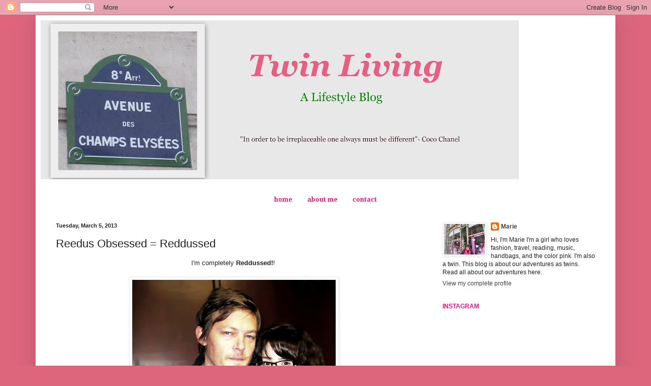

--- FILE ---
content_type: text/html; charset=UTF-8
request_url: https://www.twinlivingblog.com/2013/03/reedus-obsessed-reddussed.html
body_size: 19447
content:
<!DOCTYPE html>
<html class='v2' dir='ltr' xmlns='http://www.w3.org/1999/xhtml' xmlns:b='http://www.google.com/2005/gml/b' xmlns:data='http://www.google.com/2005/gml/data' xmlns:expr='http://www.google.com/2005/gml/expr'>
<style type='text/css'>
ul#topnav {
margin: 10px 0 20px;
padding: 0;
list-style: none;
font-size: 1.1em;
clear: both;
float: left;
width: 99%;
}
ul#topnav li{
margin: 0;
padding: 0;
overflow: hidden;
float: left;
height:40px;
}
ul#topnav a, ul#topnav span {
padding: 10px 20px;
float: left;
text-decoration: none;
color: #fff;
text-transform: uppercase;
clear: both;
height: 20px;
line-height: 20px;
background: #1d1d1d;
}
ul#topnav a { color: #7bc441; }
ul#topnav span {
display: none;
}

ul#topnav.v2 span{
background: url(https://blogger.googleusercontent.com/img/b/R29vZ2xl/AVvXsEjEjVGKiKiavLLpZ2IGY8spyr-jAU4alkh5qM2zP2G5DjpIoHUDm53uzMIKLC9v6pjI3QHJfd56w99pSwzxWUSuH6fOnoRVB6Eh4G6iEz6SP-N5xqI1vGIqpqhDTHjVyuJr06VldSRcTfA/s1600/menu-bg-b-w.png) repeat-x left top;
}
ul#topnav.v2 a{
color: #555;
background: url(https://blogger.googleusercontent.com/img/b/R29vZ2xl/AVvXsEjEjVGKiKiavLLpZ2IGY8spyr-jAU4alkh5qM2zP2G5DjpIoHUDm53uzMIKLC9v6pjI3QHJfd56w99pSwzxWUSuH6fOnoRVB6Eh4G6iEz6SP-N5xqI1vGIqpqhDTHjVyuJr06VldSRcTfA/s1600/menu-bg-b-w.png) repeat-x left bottom;
}
</style>
<script src="//ajax.googleapis.com/ajax/libs/jquery/1.3/jquery.min.js" type="text/javascript"></script>
<script type='text/javascript'>


$(document).ready(function() {


$("#topnav li").prepend("<span></span>"); //Throws an empty span tag right before the a tag

$("#topnav li").each(function() { //For each list item...
var linkText = $(this).find("a").html(); //Find the text inside of the a tag
$(this).find("span").show().html(linkText); //Add the text in the span tag
});

$("#topnav li").hover(function() { //On hover...
$(this).find("span").stop().animate({
marginTop: "-40" //Find the span tag and move it up 40 pixels
}, 250);
} , function() { //On hover out...
$(this).find("span").stop().animate({
marginTop: "0" //Move the span back to its original state (0px)
}, 250);
});


});
</script>
<head>
<link href='https://www.blogger.com/static/v1/widgets/335934321-css_bundle_v2.css' rel='stylesheet' type='text/css'/>
<meta content='IE=EmulateIE7' http-equiv='X-UA-Compatible'/>
<meta content='width=1100' name='viewport'/>
<meta content='text/html; charset=UTF-8' http-equiv='Content-Type'/>
<meta content='blogger' name='generator'/>
<link href='https://www.twinlivingblog.com/favicon.ico' rel='icon' type='image/x-icon'/>
<link href='https://www.twinlivingblog.com/2013/03/reedus-obsessed-reddussed.html' rel='canonical'/>
<link rel="alternate" type="application/atom+xml" title="Twin Living - Atom" href="https://www.twinlivingblog.com/feeds/posts/default" />
<link rel="alternate" type="application/rss+xml" title="Twin Living - RSS" href="https://www.twinlivingblog.com/feeds/posts/default?alt=rss" />
<link rel="service.post" type="application/atom+xml" title="Twin Living - Atom" href="https://www.blogger.com/feeds/4011267297306717336/posts/default" />

<link rel="alternate" type="application/atom+xml" title="Twin Living - Atom" href="https://www.twinlivingblog.com/feeds/2157032570829760832/comments/default" />
<!--Can't find substitution for tag [blog.ieCssRetrofitLinks]-->
<link href='https://blogger.googleusercontent.com/img/b/R29vZ2xl/AVvXsEhTvyMcpBJtmC_YM350M83a5EKarECByFnnKjl2dox3xHG0f7DQWll5f7raLYzyIDAJhfbc63I-ee0Ui5zfht_Bma8dRSQ2-qtOCKVzTux1pZMjCQPYt3w-DKGfbYc8ZRl8NZkh8NQK76w/s400/photo.JPG' rel='image_src'/>
<meta content='https://www.twinlivingblog.com/2013/03/reedus-obsessed-reddussed.html' property='og:url'/>
<meta content='Reedus Obsessed = Reddussed' property='og:title'/>
<meta content=' I&#39;m completely Reddussed! !      Photo by JenniSixx      Photo by JenniSixx     Photo by JenniSixx     Yeah, so I have a little thing for N...' property='og:description'/>
<meta content='https://blogger.googleusercontent.com/img/b/R29vZ2xl/AVvXsEhTvyMcpBJtmC_YM350M83a5EKarECByFnnKjl2dox3xHG0f7DQWll5f7raLYzyIDAJhfbc63I-ee0Ui5zfht_Bma8dRSQ2-qtOCKVzTux1pZMjCQPYt3w-DKGfbYc8ZRl8NZkh8NQK76w/w1200-h630-p-k-no-nu/photo.JPG' property='og:image'/>
<title>Twin Living: Reedus Obsessed = Reddussed</title>
<style type='text/css'>@font-face{font-family:'Droid Serif';font-style:normal;font-weight:700;font-display:swap;src:url(//fonts.gstatic.com/s/droidserif/v20/tDbV2oqRg1oM3QBjjcaDkOJGiRD7OwGtT0rU.woff2)format('woff2');unicode-range:U+0000-00FF,U+0131,U+0152-0153,U+02BB-02BC,U+02C6,U+02DA,U+02DC,U+0304,U+0308,U+0329,U+2000-206F,U+20AC,U+2122,U+2191,U+2193,U+2212,U+2215,U+FEFF,U+FFFD;}</style>
<style id='page-skin-1' type='text/css'><!--
/*
-----------------------------------------------
Blogger Template Style
Name:     Simple
Designer: Blogger
URL:      www.blogger.com
----------------------------------------------- */
/* Content
----------------------------------------------- */
body {
font: normal normal 12px Arial, Tahoma, Helvetica, FreeSans, sans-serif;
color: #232323;
background: #dd667d none no-repeat scroll center center;
padding: 0 40px 40px 40px;
}
html body .region-inner {
min-width: 0;
max-width: 100%;
width: auto;
}
h2 {
font-size: 22px;
}
a:link {
text-decoration:none;
color: #444444;
}
a:visited {
text-decoration:none;
color: #888888;
}
a:hover {
text-decoration:underline;
color: #888888;
}
.body-fauxcolumn-outer .fauxcolumn-inner {
background: transparent none repeat scroll top left;
_background-image: none;
}
.body-fauxcolumn-outer .cap-top {
position: absolute;
z-index: 1;
height: 400px;
width: 100%;
}
.body-fauxcolumn-outer .cap-top .cap-left {
width: 100%;
background: transparent none repeat-x scroll top left;
_background-image: none;
}
.content-outer {
-moz-box-shadow: 0 0 40px rgba(0, 0, 0, .15);
-webkit-box-shadow: 0 0 5px rgba(0, 0, 0, .15);
-goog-ms-box-shadow: 0 0 10px #333333;
box-shadow: 0 0 40px rgba(0, 0, 0, .15);
margin-bottom: 1px;
}
.content-inner {
padding: 10px 10px;
}
.content-inner {
background-color: #ffffff;
}
/* Header
----------------------------------------------- */
.header-outer {
background: transparent none repeat-x scroll 0 -400px;
_background-image: none;
}
.Header h1 {
font: normal normal 60px Arial, Tahoma, Helvetica, FreeSans, sans-serif;
color: #bb3353;
text-shadow: -1px -1px 1px rgba(0, 0, 0, .2);
}
.Header h1 a {
color: #bb3353;
}
.Header .description {
font-size: 140%;
color: #f51279;
}
.header-inner .Header .titlewrapper {
padding: 22px 30px;
}
.header-inner .Header .descriptionwrapper {
padding: 0 30px;
}
/* Tabs
----------------------------------------------- */
.tabs-inner .section:first-child {
border-top: 1px solid transparent;
}
.tabs-inner .section:first-child ul {
margin-top: -1px;
border-top: 1px solid transparent;
border-left: 0 solid transparent;
border-right: 0 solid transparent;
}
.tabs-inner .widget ul {
background: #ffffff url(//www.blogblog.com/1kt/simple/gradients_light.png) repeat-x scroll 0 -800px;
_background-image: none;
border-bottom: 1px solid transparent;
margin-top: 0;
margin-left: -30px;
margin-right: -30px;
}
.tabs-inner .widget li a {
display: inline-block;
padding: .6em 1em;
font: normal bold 12px Droid Serif;
color: #f51279;
border-left: 1px solid #ffffff;
border-right: 1px solid transparent;
}
.tabs-inner .widget li:first-child a {
border-left: none;
}
.tabs-inner .widget li.selected a, .tabs-inner .widget li a:hover {
color: #f51279;
background-color: transparent;
text-decoration: none;
}
/* Columns
----------------------------------------------- */
.main-outer {
border-top: 0 solid transparent;
}
.fauxcolumn-left-outer .fauxcolumn-inner {
border-right: 1px solid transparent;
}
.fauxcolumn-right-outer .fauxcolumn-inner {
border-left: 1px solid transparent;
}
/* Headings
----------------------------------------------- */
div.widget > h2,
div.widget h2.title {
margin: 0 0 1em 0;
font: normal bold 12px Arial, Tahoma, Helvetica, FreeSans, sans-serif;
color: #f51279;
}
/* Widgets
----------------------------------------------- */
.widget .zippy {
color: #fa4a6d;
text-shadow: 2px 2px 1px rgba(0, 0, 0, .1);
}
.widget .popular-posts ul {
list-style: none;
}
/* Posts
----------------------------------------------- */
h2.date-header {
font: normal bold 11px Arial, Tahoma, Helvetica, FreeSans, sans-serif;
}
.date-header span {
background-color: transparent;
color: #232323;
padding: inherit;
letter-spacing: inherit;
margin: inherit;
}
.main-inner {
padding-top: 30px;
padding-bottom: 30px;
}
.main-inner .column-center-inner {
padding: 0 15px;
}
.main-inner .column-center-inner .section {
margin: 0 15px;
}
.post {
margin: 0 0 25px 0;
}
h3.post-title, .comments h4 {
font: normal normal 22px Arial, Tahoma, Helvetica, FreeSans, sans-serif;
margin: .75em 0 0;
}
.post-body {
font-size: 110%;
line-height: 1.4;
position: relative;
}
.post-body img, .post-body .tr-caption-container, .Profile img, .Image img,
.BlogList .item-thumbnail img {
padding: 2px;
background: #ffffff;
border: 1px solid #eeeeee;
-moz-box-shadow: 1px 1px 5px rgba(0, 0, 0, .1);
-webkit-box-shadow: 1px 1px 5px rgba(0, 0, 0, .1);
box-shadow: 1px 1px 5px rgba(0, 0, 0, .1);
}
.post-body img, .post-body .tr-caption-container {
padding: 5px;
}
.post-body .tr-caption-container {
color: #f51279;
}
.post-body .tr-caption-container img {
padding: 0;
background: transparent;
border: none;
-moz-box-shadow: 0 0 0 rgba(0, 0, 0, .1);
-webkit-box-shadow: 0 0 0 rgba(0, 0, 0, .1);
box-shadow: 0 0 0 rgba(0, 0, 0, .1);
}
.post-header {
margin: 0 0 1.5em;
line-height: 1.6;
font-size: 90%;
}
.post-footer {
margin: 20px -2px 0;
padding: 5px 10px;
color: #666666;
background-color: #f9f9f9;
border-bottom: 1px solid #eeeeee;
line-height: 1.6;
font-size: 90%;
}
#comments .comment-author {
padding-top: 1.5em;
border-top: 1px solid transparent;
background-position: 0 1.5em;
}
#comments .comment-author:first-child {
padding-top: 0;
border-top: none;
}
.avatar-image-container {
margin: .2em 0 0;
}
#comments .avatar-image-container img {
border: 1px solid #eeeeee;
}
/* Comments
----------------------------------------------- */
.comments .comments-content .icon.blog-author {
background-repeat: no-repeat;
background-image: url([data-uri]);
}
.comments .comments-content .loadmore a {
border-top: 1px solid #fa4a6d;
border-bottom: 1px solid #fa4a6d;
}
.comments .comment-thread.inline-thread {
background-color: #f9f9f9;
}
.comments .continue {
border-top: 2px solid #fa4a6d;
}
/* Accents
---------------------------------------------- */
.section-columns td.columns-cell {
border-left: 1px solid transparent;
}
.blog-pager {
background: transparent none no-repeat scroll top center;
}
.blog-pager-older-link, .home-link,
.blog-pager-newer-link {
background-color: #ffffff;
padding: 5px;
}
.footer-outer {
border-top: 0 dashed #bbbbbb;
}
/* Mobile
----------------------------------------------- */
body.mobile  {
background-size: auto;
}
.mobile .body-fauxcolumn-outer {
background: transparent none repeat scroll top left;
}
.mobile .body-fauxcolumn-outer .cap-top {
background-size: 100% auto;
}
.mobile .content-outer {
-webkit-box-shadow: 0 0 3px rgba(0, 0, 0, .15);
box-shadow: 0 0 3px rgba(0, 0, 0, .15);
}
.mobile .tabs-inner .widget ul {
margin-left: 0;
margin-right: 0;
}
.mobile .post {
margin: 0;
}
.mobile .main-inner .column-center-inner .section {
margin: 0;
}
.mobile .date-header span {
padding: 0.1em 10px;
margin: 0 -10px;
}
.mobile h3.post-title {
margin: 0;
}
.mobile .blog-pager {
background: transparent none no-repeat scroll top center;
}
.mobile .footer-outer {
border-top: none;
}
.mobile .main-inner, .mobile .footer-inner {
background-color: #ffffff;
}
.mobile-index-contents {
color: #232323;
}
.mobile-link-button {
background-color: #444444;
}
.mobile-link-button a:link, .mobile-link-button a:visited {
color: #f51279;
}
.mobile .tabs-inner .section:first-child {
border-top: none;
}
.mobile .tabs-inner .PageList .widget-content {
background-color: transparent;
color: #f51279;
border-top: 1px solid transparent;
border-bottom: 1px solid transparent;
}
.mobile .tabs-inner .PageList .widget-content .pagelist-arrow {
border-left: 1px solid transparent;
}
.PageList {text-align:center !important;}
.PageList li {display:inline !important;
float:none !important;
--></style>
<style id='template-skin-1' type='text/css'><!--
body {
min-width: 1140px;
}
.content-outer, .content-fauxcolumn-outer, .region-inner {
min-width: 1140px;
max-width: 1140px;
_width: 1140px;
}
.main-inner .columns {
padding-left: 0;
padding-right: 360px;
}
.main-inner .fauxcolumn-center-outer {
left: 0;
right: 360px;
/* IE6 does not respect left and right together */
_width: expression(this.parentNode.offsetWidth -
parseInt("0") -
parseInt("360px") + 'px');
}
.main-inner .fauxcolumn-left-outer {
width: 0;
}
.main-inner .fauxcolumn-right-outer {
width: 360px;
}
.main-inner .column-left-outer {
width: 0;
right: 100%;
margin-left: -0;
}
.main-inner .column-right-outer {
width: 360px;
margin-right: -360px;
}
#layout {
min-width: 0;
}
#layout .content-outer {
min-width: 0;
width: 800px;
}
#layout .region-inner {
min-width: 0;
width: auto;
}
--></style>
<link href='https://www.blogger.com/dyn-css/authorization.css?targetBlogID=4011267297306717336&amp;zx=62ada462-d8ba-417a-97c7-ecf3f6369642' media='none' onload='if(media!=&#39;all&#39;)media=&#39;all&#39;' rel='stylesheet'/><noscript><link href='https://www.blogger.com/dyn-css/authorization.css?targetBlogID=4011267297306717336&amp;zx=62ada462-d8ba-417a-97c7-ecf3f6369642' rel='stylesheet'/></noscript>
<meta name='google-adsense-platform-account' content='ca-host-pub-1556223355139109'/>
<meta name='google-adsense-platform-domain' content='blogspot.com'/>

<!-- data-ad-client=ca-pub-1573653158228659 -->

</head>
<body class='loading variant-pale'>
<div class='navbar section' id='navbar'><div class='widget Navbar' data-version='1' id='Navbar1'><script type="text/javascript">
    function setAttributeOnload(object, attribute, val) {
      if(window.addEventListener) {
        window.addEventListener('load',
          function(){ object[attribute] = val; }, false);
      } else {
        window.attachEvent('onload', function(){ object[attribute] = val; });
      }
    }
  </script>
<div id="navbar-iframe-container"></div>
<script type="text/javascript" src="https://apis.google.com/js/platform.js"></script>
<script type="text/javascript">
      gapi.load("gapi.iframes:gapi.iframes.style.bubble", function() {
        if (gapi.iframes && gapi.iframes.getContext) {
          gapi.iframes.getContext().openChild({
              url: 'https://www.blogger.com/navbar/4011267297306717336?po\x3d2157032570829760832\x26origin\x3dhttps://www.twinlivingblog.com',
              where: document.getElementById("navbar-iframe-container"),
              id: "navbar-iframe"
          });
        }
      });
    </script><script type="text/javascript">
(function() {
var script = document.createElement('script');
script.type = 'text/javascript';
script.src = '//pagead2.googlesyndication.com/pagead/js/google_top_exp.js';
var head = document.getElementsByTagName('head')[0];
if (head) {
head.appendChild(script);
}})();
</script>
</div></div>
<div class='body-fauxcolumns'>
<div class='fauxcolumn-outer body-fauxcolumn-outer'>
<div class='cap-top'>
<div class='cap-left'></div>
<div class='cap-right'></div>
</div>
<div class='fauxborder-left'>
<div class='fauxborder-right'></div>
<div class='fauxcolumn-inner'>
</div>
</div>
<div class='cap-bottom'>
<div class='cap-left'></div>
<div class='cap-right'></div>
</div>
</div>
</div>
<div class='content'>
<div class='content-fauxcolumns'>
<div class='fauxcolumn-outer content-fauxcolumn-outer'>
<div class='cap-top'>
<div class='cap-left'></div>
<div class='cap-right'></div>
</div>
<div class='fauxborder-left'>
<div class='fauxborder-right'></div>
<div class='fauxcolumn-inner'>
</div>
</div>
<div class='cap-bottom'>
<div class='cap-left'></div>
<div class='cap-right'></div>
</div>
</div>
</div>
<div class='content-outer'>
<div class='content-cap-top cap-top'>
<div class='cap-left'></div>
<div class='cap-right'></div>
</div>
<div class='fauxborder-left content-fauxborder-left'>
<div class='fauxborder-right content-fauxborder-right'></div>
<div class='content-inner'>
<header>
<div class='header-outer'>
<div class='header-cap-top cap-top'>
<div class='cap-left'></div>
<div class='cap-right'></div>
</div>
<div class='fauxborder-left header-fauxborder-left'>
<div class='fauxborder-right header-fauxborder-right'></div>
<div class='region-inner header-inner'>
<div class='header section' id='header'><div class='widget Header' data-version='1' id='Header1'>
<div id='header-inner'>
<a href='https://www.twinlivingblog.com/' style='display: block'>
<img alt='Twin Living' height='313px; ' id='Header1_headerimg' src='https://blogger.googleusercontent.com/img/b/R29vZ2xl/AVvXsEjWDCbMPrniHL4UNJBTu3rykkHz35gZdkSecUdX4RC6pLXcZOBchFTJnp7DcK8njMeoBsdUSOlDEUNDYiOCUXMsGrlguQ-6B5GqXtMozXxhyXoXnRMOqryFei7at8oiP6DQg6RUzC5GEJs/s940/Collages2-001.jpg' style='display: block' width='940px; '/>
</a>
<div class='descriptionwrapper'>
<p class='description'><span>
</span></p>
</div>
</div>
</div></div>
</div>
</div>
<div class='header-cap-bottom cap-bottom'>
<div class='cap-left'></div>
<div class='cap-right'></div>
</div>
</div>
</header>
<div class='tabs-outer'>
<div class='tabs-cap-top cap-top'>
<div class='cap-left'></div>
<div class='cap-right'></div>
</div>
<div class='fauxborder-left tabs-fauxborder-left'>
<div class='fauxborder-right tabs-fauxborder-right'></div>
<div class='region-inner tabs-inner'>
<div class='tabs section' id='crosscol'><div class='widget PageList' data-version='1' id='PageList1'>
<h2>Pages</h2>
<div class='widget-content'>
<ul>
<li>
<a href='https://www.twinlivingblog.com/'>home</a>
</li>
<li>
<a href='https://www.twinlivingblog.com/p/blog-page.html'>about me</a>
</li>
<li>
<a href='https://www.twinlivingblog.com/p/contact.html'>contact</a>
</li>
</ul>
<div class='clear'></div>
</div>
</div></div>
<div class='tabs no-items section' id='crosscol-overflow'></div>
</div>
</div>
<div class='tabs-cap-bottom cap-bottom'>
<div class='cap-left'></div>
<div class='cap-right'></div>
</div>
</div>
<div class='main-outer'>
<div class='main-cap-top cap-top'>
<div class='cap-left'></div>
<div class='cap-right'></div>
</div>
<div class='fauxborder-left main-fauxborder-left'>
<div class='fauxborder-right main-fauxborder-right'></div>
<div class='region-inner main-inner'>
<div class='columns fauxcolumns'>
<div class='fauxcolumn-outer fauxcolumn-center-outer'>
<div class='cap-top'>
<div class='cap-left'></div>
<div class='cap-right'></div>
</div>
<div class='fauxborder-left'>
<div class='fauxborder-right'></div>
<div class='fauxcolumn-inner'>
</div>
</div>
<div class='cap-bottom'>
<div class='cap-left'></div>
<div class='cap-right'></div>
</div>
</div>
<div class='fauxcolumn-outer fauxcolumn-left-outer'>
<div class='cap-top'>
<div class='cap-left'></div>
<div class='cap-right'></div>
</div>
<div class='fauxborder-left'>
<div class='fauxborder-right'></div>
<div class='fauxcolumn-inner'>
</div>
</div>
<div class='cap-bottom'>
<div class='cap-left'></div>
<div class='cap-right'></div>
</div>
</div>
<div class='fauxcolumn-outer fauxcolumn-right-outer'>
<div class='cap-top'>
<div class='cap-left'></div>
<div class='cap-right'></div>
</div>
<div class='fauxborder-left'>
<div class='fauxborder-right'></div>
<div class='fauxcolumn-inner'>
</div>
</div>
<div class='cap-bottom'>
<div class='cap-left'></div>
<div class='cap-right'></div>
</div>
</div>
<!-- corrects IE6 width calculation -->
<div class='columns-inner'>
<div class='column-center-outer'>
<div class='column-center-inner'>
<div class='main section' id='main'><div class='widget Blog' data-version='1' id='Blog1'>
<div class='blog-posts hfeed'>

          <div class="date-outer">
        
<h2 class='date-header'><span>Tuesday, March 5, 2013</span></h2>

          <div class="date-posts">
        
<div class='post-outer'>
<div class='post hentry' itemprop='blogPost' itemscope='itemscope' itemtype='http://schema.org/BlogPosting'>
<meta content='https://blogger.googleusercontent.com/img/b/R29vZ2xl/AVvXsEhTvyMcpBJtmC_YM350M83a5EKarECByFnnKjl2dox3xHG0f7DQWll5f7raLYzyIDAJhfbc63I-ee0Ui5zfht_Bma8dRSQ2-qtOCKVzTux1pZMjCQPYt3w-DKGfbYc8ZRl8NZkh8NQK76w/s400/photo.JPG' itemprop='image_url'/>
<meta content='4011267297306717336' itemprop='blogId'/>
<meta content='2157032570829760832' itemprop='postId'/>
<a name='2157032570829760832'></a>
<h3 class='post-title entry-title' itemprop='name'>
Reedus Obsessed = Reddussed
</h3>
<div class='post-header'>
<div class='post-header-line-1'></div>
</div>
<div class='post-body entry-content' id='post-body-2157032570829760832' itemprop='description articleBody'>
<div style="text-align: center;">
I'm completely <b>Reddussed!</b>!&nbsp;</div>
<br />
<table align="center" cellpadding="0" cellspacing="0" class="tr-caption-container" style="margin-left: auto; margin-right: auto; text-align: center;"><tbody>
<tr><td style="text-align: center;"><a href="https://blogger.googleusercontent.com/img/b/R29vZ2xl/AVvXsEhTvyMcpBJtmC_YM350M83a5EKarECByFnnKjl2dox3xHG0f7DQWll5f7raLYzyIDAJhfbc63I-ee0Ui5zfht_Bma8dRSQ2-qtOCKVzTux1pZMjCQPYt3w-DKGfbYc8ZRl8NZkh8NQK76w/s1600/photo.JPG" style="margin-left: auto; margin-right: auto;"><img alt="" border="0" id="BLOGGER_PHOTO_ID_5704958113299886466" src="https://blogger.googleusercontent.com/img/b/R29vZ2xl/AVvXsEhTvyMcpBJtmC_YM350M83a5EKarECByFnnKjl2dox3xHG0f7DQWll5f7raLYzyIDAJhfbc63I-ee0Ui5zfht_Bma8dRSQ2-qtOCKVzTux1pZMjCQPYt3w-DKGfbYc8ZRl8NZkh8NQK76w/s400/photo.JPG" style="display: block; height: 318px; margin-bottom: 10px; margin-left: auto; margin-right: auto; margin-top: 0px; text-align: center; width: 400px;" /></a></td></tr>
<tr><td class="tr-caption" style="text-align: center;">Photo by JenniSixx</td></tr>
</tbody></table>
<div>
<table align="center" cellpadding="0" cellspacing="0" class="tr-caption-container" style="margin-left: auto; margin-right: auto; text-align: center;"><tbody>
<tr><td style="text-align: center;"><a href="https://blogger.googleusercontent.com/img/b/R29vZ2xl/AVvXsEgk2pKCtnAU8CAlz_EQeFrGFKka7Z6Vaw5Um9_KVj2SEO-wzMNkaHY2P0HCP1ytrHowTCZbMAwrHJrJFgBC8LHg2T2YSoQXjcfgXZEBMpjN61hl4Z7tt7-q_4Fs8tClwbqxRO6jV1rUDic/s1600/photo2.JPG" style="margin-left: auto; margin-right: auto;"><img alt="" border="0" id="BLOGGER_PHOTO_ID_5704958107162442738" src="https://blogger.googleusercontent.com/img/b/R29vZ2xl/AVvXsEgk2pKCtnAU8CAlz_EQeFrGFKka7Z6Vaw5Um9_KVj2SEO-wzMNkaHY2P0HCP1ytrHowTCZbMAwrHJrJFgBC8LHg2T2YSoQXjcfgXZEBMpjN61hl4Z7tt7-q_4Fs8tClwbqxRO6jV1rUDic/s400/photo2.JPG" style="display: block; height: 300px; margin-bottom: 10px; margin-left: auto; margin-right: auto; margin-top: 0px; text-align: center; width: 400px;" /></a></td></tr>
<tr><td class="tr-caption" style="text-align: center;">Photo by JenniSixx</td></tr>
</tbody></table>
<table align="center" cellpadding="0" cellspacing="0" class="tr-caption-container" style="margin-left: auto; margin-right: auto; text-align: center;"><tbody>
<tr><td style="text-align: center;"><img alt="" border="0" id="BLOGGER_PHOTO_ID_5704958121363416642" src="https://blogger.googleusercontent.com/img/b/R29vZ2xl/AVvXsEjRF4j2UGyLoIlfT8HBXIyR6g2NeWPWkYX8F0U5q2H8Wtsv-Q2TNKNbAx6gpEDBwMK7uWjeFGL4sKOnKvpBoCfcxvPfUOa4Th6gKxN__w9wPjM8U6DG6IUkAhX3v3f1QzSNNhGG7F5V_9s/s400/photo6.JPG" style="display: block; height: 358px; margin-bottom: 10px; margin-left: auto; margin-right: auto; margin-top: 0px; text-align: center; width: 386px;" /></td></tr>
<tr><td class="tr-caption" style="text-align: center;">Photo by JenniSixx</td></tr>
</tbody></table>
<br />
<div style="text-align: center;">
Yeah, so I have a little thing for Norman Reedus! Ok, ok, not little, BIG THING for him. I have been lucky enough to meet him a few times. He is the sweetest, most gracious thing.&nbsp;</div>
<div style="text-align: center;">
Mr. Reedus currently stars as Daryl Dixon on The Walking Dead. Love this show!! The show is based on the comic book of the same name which has a HUGE following as does the show. While I have been a bit disappointed in the show this season (a little boring), I still watch.<br />
<br />
Are you a fan of The Walking Dead?<br />
Let me know, I love hearing from you!<br />
Best, M.&nbsp;</div>
<div style="text-align: center;">
<br /></div>
</div>
<div style='clear: both;'></div>
</div>
<a href='javascript:void((function(){var%20e=document.createElement(&#39;script&#39;);e.setAttribute(&#39;type&#39;,&#39;text/javascript&#39;);e.setAttribute(&#39;charset&#39;,&#39;UTF-  8&#39;);e.setAttribute(&#39;src&#39;,&#39;http://assets.pinterest.com/js/pinmarklet.js?r=&#39;+Math.random()*99999999);document.body.appendChild(e)})());'><img alt="Pin It!" src="https://lh3.googleusercontent.com/blogger_img_proxy/AEn0k_tPcnO6J48kqfqSu3IgbrMjhG-b8usQMCKvPlAIWN4KsGwbGKGW1XLjky-p8qxPNoVJ_2JbidCWqUhf-noRtwTCS8_MC3c3ia8AdFr4VYGKNNhujujDBlpdMZCaAfB3QWy5aEy2-A=s0-d" style="border: none;"></a>
<div class='post-footer'>
<div class='post-footer-line post-footer-line-1'><span class='post-author vcard'>
Posted by
<span class='fn' itemprop='author' itemscope='itemscope' itemtype='http://schema.org/Person'>
<meta content='https://www.blogger.com/profile/00210065091965251377' itemprop='url'/>
<a href='https://www.blogger.com/profile/00210065091965251377' rel='author' title='author profile'>
<span itemprop='name'>Marie</span>
</a>
</span>
</span>
<span class='post-comment-link'>
</span>
<span class='post-icons'>
<span class='item-control blog-admin pid-2042062395'>
<a href='https://www.blogger.com/post-edit.g?blogID=4011267297306717336&postID=2157032570829760832&from=pencil' title='Edit Post'>
<img alt='' class='icon-action' height='18' src='https://resources.blogblog.com/img/icon18_edit_allbkg.gif' width='18'/>
</a>
</span>
</span>
<div class='post-share-buttons goog-inline-block'>
<a class='goog-inline-block share-button sb-email' href='https://www.blogger.com/share-post.g?blogID=4011267297306717336&postID=2157032570829760832&target=email' target='_blank' title='Email This'><span class='share-button-link-text'>Email This</span></a><a class='goog-inline-block share-button sb-blog' href='https://www.blogger.com/share-post.g?blogID=4011267297306717336&postID=2157032570829760832&target=blog' onclick='window.open(this.href, "_blank", "height=270,width=475"); return false;' target='_blank' title='BlogThis!'><span class='share-button-link-text'>BlogThis!</span></a><a class='goog-inline-block share-button sb-twitter' href='https://www.blogger.com/share-post.g?blogID=4011267297306717336&postID=2157032570829760832&target=twitter' target='_blank' title='Share to X'><span class='share-button-link-text'>Share to X</span></a><a class='goog-inline-block share-button sb-facebook' href='https://www.blogger.com/share-post.g?blogID=4011267297306717336&postID=2157032570829760832&target=facebook' onclick='window.open(this.href, "_blank", "height=430,width=640"); return false;' target='_blank' title='Share to Facebook'><span class='share-button-link-text'>Share to Facebook</span></a><a class='goog-inline-block share-button sb-pinterest' href='https://www.blogger.com/share-post.g?blogID=4011267297306717336&postID=2157032570829760832&target=pinterest' target='_blank' title='Share to Pinterest'><span class='share-button-link-text'>Share to Pinterest</span></a>
</div>
<span class='post-backlinks post-comment-link'>
</span>
</div>
<div class='post-footer-line post-footer-line-2'><span class='post-labels'>
</span>
</div>
<div class='post-footer-line post-footer-line-3'></div>
</div>
</div>
<div class='comments' id='comments'>
<a name='comments'></a>
<h4>4 comments:</h4>
<div class='comments-content'>
<script async='async' src='' type='text/javascript'></script>
<script type='text/javascript'>
    (function() {
      var items = null;
      var msgs = null;
      var config = {};

// <![CDATA[
      var cursor = null;
      if (items && items.length > 0) {
        cursor = parseInt(items[items.length - 1].timestamp) + 1;
      }

      var bodyFromEntry = function(entry) {
        var text = (entry &&
                    ((entry.content && entry.content.$t) ||
                     (entry.summary && entry.summary.$t))) ||
            '';
        if (entry && entry.gd$extendedProperty) {
          for (var k in entry.gd$extendedProperty) {
            if (entry.gd$extendedProperty[k].name == 'blogger.contentRemoved') {
              return '<span class="deleted-comment">' + text + '</span>';
            }
          }
        }
        return text;
      }

      var parse = function(data) {
        cursor = null;
        var comments = [];
        if (data && data.feed && data.feed.entry) {
          for (var i = 0, entry; entry = data.feed.entry[i]; i++) {
            var comment = {};
            // comment ID, parsed out of the original id format
            var id = /blog-(\d+).post-(\d+)/.exec(entry.id.$t);
            comment.id = id ? id[2] : null;
            comment.body = bodyFromEntry(entry);
            comment.timestamp = Date.parse(entry.published.$t) + '';
            if (entry.author && entry.author.constructor === Array) {
              var auth = entry.author[0];
              if (auth) {
                comment.author = {
                  name: (auth.name ? auth.name.$t : undefined),
                  profileUrl: (auth.uri ? auth.uri.$t : undefined),
                  avatarUrl: (auth.gd$image ? auth.gd$image.src : undefined)
                };
              }
            }
            if (entry.link) {
              if (entry.link[2]) {
                comment.link = comment.permalink = entry.link[2].href;
              }
              if (entry.link[3]) {
                var pid = /.*comments\/default\/(\d+)\?.*/.exec(entry.link[3].href);
                if (pid && pid[1]) {
                  comment.parentId = pid[1];
                }
              }
            }
            comment.deleteclass = 'item-control blog-admin';
            if (entry.gd$extendedProperty) {
              for (var k in entry.gd$extendedProperty) {
                if (entry.gd$extendedProperty[k].name == 'blogger.itemClass') {
                  comment.deleteclass += ' ' + entry.gd$extendedProperty[k].value;
                } else if (entry.gd$extendedProperty[k].name == 'blogger.displayTime') {
                  comment.displayTime = entry.gd$extendedProperty[k].value;
                }
              }
            }
            comments.push(comment);
          }
        }
        return comments;
      };

      var paginator = function(callback) {
        if (hasMore()) {
          var url = config.feed + '?alt=json&v=2&orderby=published&reverse=false&max-results=50';
          if (cursor) {
            url += '&published-min=' + new Date(cursor).toISOString();
          }
          window.bloggercomments = function(data) {
            var parsed = parse(data);
            cursor = parsed.length < 50 ? null
                : parseInt(parsed[parsed.length - 1].timestamp) + 1
            callback(parsed);
            window.bloggercomments = null;
          }
          url += '&callback=bloggercomments';
          var script = document.createElement('script');
          script.type = 'text/javascript';
          script.src = url;
          document.getElementsByTagName('head')[0].appendChild(script);
        }
      };
      var hasMore = function() {
        return !!cursor;
      };
      var getMeta = function(key, comment) {
        if ('iswriter' == key) {
          var matches = !!comment.author
              && comment.author.name == config.authorName
              && comment.author.profileUrl == config.authorUrl;
          return matches ? 'true' : '';
        } else if ('deletelink' == key) {
          return config.baseUri + '/comment/delete/'
               + config.blogId + '/' + comment.id;
        } else if ('deleteclass' == key) {
          return comment.deleteclass;
        }
        return '';
      };

      var replybox = null;
      var replyUrlParts = null;
      var replyParent = undefined;

      var onReply = function(commentId, domId) {
        if (replybox == null) {
          // lazily cache replybox, and adjust to suit this style:
          replybox = document.getElementById('comment-editor');
          if (replybox != null) {
            replybox.height = '250px';
            replybox.style.display = 'block';
            replyUrlParts = replybox.src.split('#');
          }
        }
        if (replybox && (commentId !== replyParent)) {
          replybox.src = '';
          document.getElementById(domId).insertBefore(replybox, null);
          replybox.src = replyUrlParts[0]
              + (commentId ? '&parentID=' + commentId : '')
              + '#' + replyUrlParts[1];
          replyParent = commentId;
        }
      };

      var hash = (window.location.hash || '#').substring(1);
      var startThread, targetComment;
      if (/^comment-form_/.test(hash)) {
        startThread = hash.substring('comment-form_'.length);
      } else if (/^c[0-9]+$/.test(hash)) {
        targetComment = hash.substring(1);
      }

      // Configure commenting API:
      var configJso = {
        'maxDepth': config.maxThreadDepth
      };
      var provider = {
        'id': config.postId,
        'data': items,
        'loadNext': paginator,
        'hasMore': hasMore,
        'getMeta': getMeta,
        'onReply': onReply,
        'rendered': true,
        'initComment': targetComment,
        'initReplyThread': startThread,
        'config': configJso,
        'messages': msgs
      };

      var render = function() {
        if (window.goog && window.goog.comments) {
          var holder = document.getElementById('comment-holder');
          window.goog.comments.render(holder, provider);
        }
      };

      // render now, or queue to render when library loads:
      if (window.goog && window.goog.comments) {
        render();
      } else {
        window.goog = window.goog || {};
        window.goog.comments = window.goog.comments || {};
        window.goog.comments.loadQueue = window.goog.comments.loadQueue || [];
        window.goog.comments.loadQueue.push(render);
      }
    })();
// ]]>
  </script>
<div id='comment-holder'>
<div class="comment-thread toplevel-thread"><ol id="top-ra"><li class="comment" id="c4573222631099899441"><div class="avatar-image-container"><img src="//blogger.googleusercontent.com/img/b/R29vZ2xl/AVvXsEjWaXEx9U6qpSx63_tim95O0hin-mA0Qo6ST-oGXJtOswBfPiSZLQdqlsv97okPCqMJZ0DI06FgNCZnx6N9RiGHHQZ21JgiL7tsc15scdYGWkOL5v6sLpP0z7SoYaHQCA/s45-c/Jessica_Pigeon_yammer.png" alt=""/></div><div class="comment-block"><div class="comment-header"><cite class="user"><a href="https://www.blogger.com/profile/06523986414044648468" rel="nofollow"> birdie to be</a></cite><span class="icon user "></span><span class="datetime secondary-text"><a rel="nofollow" href="https://www.twinlivingblog.com/2013/03/reedus-obsessed-reddussed.html?showComment=1362490584994#c4573222631099899441">Tuesday, March 05, 2013</a></span></div><p class="comment-content">How exciting! Love your cute pics :)</p><span class="comment-actions secondary-text"><a class="comment-reply" target="_self" data-comment-id="4573222631099899441">Reply</a><span class="item-control blog-admin blog-admin pid-1626327115"><a target="_self" href="https://www.blogger.com/comment/delete/4011267297306717336/4573222631099899441">Delete</a></span></span></div><div class="comment-replies"><div id="c4573222631099899441-rt" class="comment-thread inline-thread hidden"><span class="thread-toggle thread-expanded"><span class="thread-arrow"></span><span class="thread-count"><a target="_self">Replies</a></span></span><ol id="c4573222631099899441-ra" class="thread-chrome thread-expanded"><div></div><div id="c4573222631099899441-continue" class="continue"><a class="comment-reply" target="_self" data-comment-id="4573222631099899441">Reply</a></div></ol></div></div><div class="comment-replybox-single" id="c4573222631099899441-ce"></div></li><li class="comment" id="c6066926946186645631"><div class="avatar-image-container"><img src="//blogger.googleusercontent.com/img/b/R29vZ2xl/AVvXsEjRgP0CTcXAa1kENQmsAgjvpo5ABlidXSEChkYlLxlsDTSt_c4x_WoAy7PhpKb8ZJAwBg3bDLET5qyaIwG_trkne-KVYZoKP6bbp6wV_WRp1Z5d5JMZk6MM_o1UYHsbtSk/s45-c/15219456_10211488107461074_2057669785969675413_n.jpg" alt=""/></div><div class="comment-block"><div class="comment-header"><cite class="user"><a href="https://www.blogger.com/profile/12831313812013337594" rel="nofollow">JenniSixx</a></cite><span class="icon user "></span><span class="datetime secondary-text"><a rel="nofollow" href="https://www.twinlivingblog.com/2013/03/reedus-obsessed-reddussed.html?showComment=1362491842314#c6066926946186645631">Tuesday, March 05, 2013</a></span></div><p class="comment-content">Ohhhh Norman! So SEXY!! ;)</p><span class="comment-actions secondary-text"><a class="comment-reply" target="_self" data-comment-id="6066926946186645631">Reply</a><span class="item-control blog-admin blog-admin pid-1896680674"><a target="_self" href="https://www.blogger.com/comment/delete/4011267297306717336/6066926946186645631">Delete</a></span></span></div><div class="comment-replies"><div id="c6066926946186645631-rt" class="comment-thread inline-thread hidden"><span class="thread-toggle thread-expanded"><span class="thread-arrow"></span><span class="thread-count"><a target="_self">Replies</a></span></span><ol id="c6066926946186645631-ra" class="thread-chrome thread-expanded"><div></div><div id="c6066926946186645631-continue" class="continue"><a class="comment-reply" target="_self" data-comment-id="6066926946186645631">Reply</a></div></ol></div></div><div class="comment-replybox-single" id="c6066926946186645631-ce"></div></li><li class="comment" id="c2211983582354705910"><div class="avatar-image-container"><img src="//www.blogger.com/img/blogger_logo_round_35.png" alt=""/></div><div class="comment-block"><div class="comment-header"><cite class="user"><a href="https://www.blogger.com/profile/06312333610036068616" rel="nofollow">Unknown</a></cite><span class="icon user "></span><span class="datetime secondary-text"><a rel="nofollow" href="https://www.twinlivingblog.com/2013/03/reedus-obsessed-reddussed.html?showComment=1362507836675#c2211983582354705910">Tuesday, March 05, 2013</a></span></div><p class="comment-content">Yes Yes Yes! Love the show and Love Norman! </p><span class="comment-actions secondary-text"><a class="comment-reply" target="_self" data-comment-id="2211983582354705910">Reply</a><span class="item-control blog-admin blog-admin pid-465078030"><a target="_self" href="https://www.blogger.com/comment/delete/4011267297306717336/2211983582354705910">Delete</a></span></span></div><div class="comment-replies"><div id="c2211983582354705910-rt" class="comment-thread inline-thread hidden"><span class="thread-toggle thread-expanded"><span class="thread-arrow"></span><span class="thread-count"><a target="_self">Replies</a></span></span><ol id="c2211983582354705910-ra" class="thread-chrome thread-expanded"><div></div><div id="c2211983582354705910-continue" class="continue"><a class="comment-reply" target="_self" data-comment-id="2211983582354705910">Reply</a></div></ol></div></div><div class="comment-replybox-single" id="c2211983582354705910-ce"></div></li><li class="comment" id="c1663686461408196629"><div class="avatar-image-container"><img src="//blogger.googleusercontent.com/img/b/R29vZ2xl/AVvXsEhPAbHQ3W4tXOBRSnz_pxqK9ClqJHxVwvgTHuzBnU4-qrz188zPzGjA0qwMM1QTHqIsHguxWAcjgk1opURGgdpwDhXmUjEYFkANngezg_H-2KEaueG-RyMNfwJ6GJpKHi8/s45-c/photo+%284%29.jpg" alt=""/></div><div class="comment-block"><div class="comment-header"><cite class="user"><a href="https://www.blogger.com/profile/04864921922986355253" rel="nofollow">Mellissa &quot;Shia&quot; Rondinelli</a></cite><span class="icon user "></span><span class="datetime secondary-text"><a rel="nofollow" href="https://www.twinlivingblog.com/2013/03/reedus-obsessed-reddussed.html?showComment=1362620121641#c1663686461408196629">Wednesday, March 06, 2013</a></span></div><p class="comment-content">I have a love/hate of Walking Dead ... I want more zombies and less whining!!! <br><br><br>Hope you are having a great week!<br>Shia<br><a href="http://worldaccordingtoshia.blogspot.com" rel="nofollow">World According to Shia</a><br></p><span class="comment-actions secondary-text"><a class="comment-reply" target="_self" data-comment-id="1663686461408196629">Reply</a><span class="item-control blog-admin blog-admin pid-1633691934"><a target="_self" href="https://www.blogger.com/comment/delete/4011267297306717336/1663686461408196629">Delete</a></span></span></div><div class="comment-replies"><div id="c1663686461408196629-rt" class="comment-thread inline-thread hidden"><span class="thread-toggle thread-expanded"><span class="thread-arrow"></span><span class="thread-count"><a target="_self">Replies</a></span></span><ol id="c1663686461408196629-ra" class="thread-chrome thread-expanded"><div></div><div id="c1663686461408196629-continue" class="continue"><a class="comment-reply" target="_self" data-comment-id="1663686461408196629">Reply</a></div></ol></div></div><div class="comment-replybox-single" id="c1663686461408196629-ce"></div></li></ol><div id="top-continue" class="continue"><a class="comment-reply" target="_self">Add comment</a></div><div class="comment-replybox-thread" id="top-ce"></div><div class="loadmore hidden" data-post-id="2157032570829760832"><a target="_self">Load more...</a></div></div>
</div>
</div>
<p class='comment-footer'>
<div class='comment-form'>
<a name='comment-form'></a>
<p>Thanks for visiting, I love hearing from you!</p>
<a href='https://www.blogger.com/comment/frame/4011267297306717336?po=2157032570829760832&hl=en&saa=85391&origin=https://www.twinlivingblog.com' id='comment-editor-src'></a>
<iframe allowtransparency='true' class='blogger-iframe-colorize blogger-comment-from-post' frameborder='0' height='410px' id='comment-editor' name='comment-editor' src='' width='100%'></iframe>
<script src='https://www.blogger.com/static/v1/jsbin/2830521187-comment_from_post_iframe.js' type='text/javascript'></script>
<script type='text/javascript'>
      BLOG_CMT_createIframe('https://www.blogger.com/rpc_relay.html');
    </script>
</div>
</p>
<div id='backlinks-container'>
<div id='Blog1_backlinks-container'>
</div>
</div>
</div>
</div>
<div class='inline-ad'>
<script type="text/javascript">
    google_ad_client = "ca-pub-1573653158228659";
    google_ad_host = "ca-host-pub-1556223355139109";
    google_ad_host_channel = "L0007";
    google_ad_slot = "2326996094";
    google_ad_width = 300;
    google_ad_height = 250;
</script>
<!-- twinliving_main_Blog1_300x250_as -->
<script type="text/javascript"
src="//pagead2.googlesyndication.com/pagead/show_ads.js">
</script>
</div>

        </div></div>
      
</div>
<div class='blog-pager' id='blog-pager'>
<span id='blog-pager-newer-link'>
<a class='blog-pager-newer-link' href='https://www.twinlivingblog.com/2013/03/wish-list-wednesday-jennisixx-edition.html' id='Blog1_blog-pager-newer-link' title='Newer Post'>Newer Post</a>
</span>
<span id='blog-pager-older-link'>
<a class='blog-pager-older-link' href='https://www.twinlivingblog.com/2013/03/monday-morning-gossip.html' id='Blog1_blog-pager-older-link' title='Older Post'>Older Post</a>
</span>
<a class='home-link' href='https://www.twinlivingblog.com/'>Home</a>
</div>
<div class='clear'></div>
<div class='post-feeds'>
<div class='feed-links'>
Subscribe to:
<a class='feed-link' href='https://www.twinlivingblog.com/feeds/2157032570829760832/comments/default' target='_blank' type='application/atom+xml'>Post Comments (Atom)</a>
</div>
</div>
</div></div>
</div>
</div>
<div class='column-left-outer'>
<div class='column-left-inner'>
<aside>
</aside>
</div>
</div>
<div class='column-right-outer'>
<div class='column-right-inner'>
<aside>
<div class='sidebar section' id='sidebar-right-1'><div class='widget Profile' data-version='1' id='Profile1'>
<div class='widget-content'>
<a href='https://www.blogger.com/profile/00210065091965251377'><img alt='My photo' class='profile-img' height='60' src='//blogger.googleusercontent.com/img/b/R29vZ2xl/AVvXsEhNVEjiSDqZJpI37Cq6w5zLBHk0_xk4fWmuOH-Anfs6OzfsqmA3V8nm2jSQ6LdQeaS1cQc9HRRSX-efOJyraosEUdSUnVc8CKh37mseJ_9m4jBT730PXGgB6vMzN47kmjw/s151/*' width='80'/></a>
<dl class='profile-datablock'>
<dt class='profile-data'>
<a class='profile-name-link g-profile' href='https://www.blogger.com/profile/00210065091965251377' rel='author' style='background-image: url(//www.blogger.com/img/logo-16.png);'>
Marie
</a>
</dt>
<dd class='profile-textblock'>Hi, I'm Marie
I'm a girl who loves fashion, travel, reading, music, handbags, and the color pink. I'm also a twin. This blog is about our adventures as twins. 

Read all about our adventures here.</dd>
</dl>
<a class='profile-link' href='https://www.blogger.com/profile/00210065091965251377' rel='author'>View my complete profile</a>
<div class='clear'></div>
</div>
</div><div class='widget HTML' data-version='1' id='HTML2'>
<h2 class='title'>INSTAGRAM</h2>
<div class='widget-content'>
<!-- SnapWidget -->
<iframe src="https://snapwidget.com/embed/243088" class="snapwidget-widget" allowtransparency="true" frameborder="0" scrolling="no" style="border:none; overflow:hidden; width:260px; height:260px"></iframe>
</div>
<div class='clear'></div>
</div><div class='widget HTML' data-version='1' id='HTML1'>
<div class='widget-content'>
<a data-pin-do="buttonFollow" href="https://www.pinterest.com/pinterest/mree43">Pinterest</a>
</div>
<div class='clear'></div>
</div><div class='widget BlogSearch' data-version='1' id='BlogSearch1'>
<h2 class='title'>Search This Blog</h2>
<div class='widget-content'>
<div id='BlogSearch1_form'>
<form action='https://www.twinlivingblog.com/search' class='gsc-search-box' target='_top'>
<table cellpadding='0' cellspacing='0' class='gsc-search-box'>
<tbody>
<tr>
<td class='gsc-input'>
<input autocomplete='off' class='gsc-input' name='q' size='10' title='search' type='text' value=''/>
</td>
<td class='gsc-search-button'>
<input class='gsc-search-button' title='search' type='submit' value='Search'/>
</td>
</tr>
</tbody>
</table>
</form>
</div>
</div>
<div class='clear'></div>
</div><div class='widget HTML' data-version='1' id='HTML3'>
<h2 class='title'>Follow this blog with bloglovin</h2>
<div class='widget-content'>
<a title="Follow Mree, Twin Living on Bloglovin" href="http://www.bloglovin.com/en/blog/4687079"><img alt="Follow on Bloglovin" src="https://lh3.googleusercontent.com/blogger_img_proxy/AEn0k_sDJiBrG9g6O74UbztZcpMgqBVH_3NiSAUeNNDtefcXkiEyDPbzTJOlD62Nd7N8TDgIU-weeqyw8MesL9Vu3cztFs84RvWuZ7TGwX7fCgt6cPX5IL1vjpaRmHi1QKVfCa3n=s0-d" border="0"></a>
</div>
<div class='clear'></div>
</div><div class='widget Followers' data-version='1' id='Followers1'>
<h2 class='title'>Followers</h2>
<div class='widget-content'>
<div id='Followers1-wrapper'>
<div style='margin-right:2px;'>
<div><script type="text/javascript" src="https://apis.google.com/js/platform.js"></script>
<div id="followers-iframe-container"></div>
<script type="text/javascript">
    window.followersIframe = null;
    function followersIframeOpen(url) {
      gapi.load("gapi.iframes", function() {
        if (gapi.iframes && gapi.iframes.getContext) {
          window.followersIframe = gapi.iframes.getContext().openChild({
            url: url,
            where: document.getElementById("followers-iframe-container"),
            messageHandlersFilter: gapi.iframes.CROSS_ORIGIN_IFRAMES_FILTER,
            messageHandlers: {
              '_ready': function(obj) {
                window.followersIframe.getIframeEl().height = obj.height;
              },
              'reset': function() {
                window.followersIframe.close();
                followersIframeOpen("https://www.blogger.com/followers/frame/4011267297306717336?colors\x3dCgt0cmFuc3BhcmVudBILdHJhbnNwYXJlbnQaByMyMzIzMjMiByM0NDQ0NDQqByNmZmZmZmYyByNmNTEyNzk6ByMyMzIzMjNCByM0NDQ0NDRKByNmYTRhNmRSByM0NDQ0NDRaC3RyYW5zcGFyZW50\x26pageSize\x3d21\x26hl\x3den\x26origin\x3dhttps://www.twinlivingblog.com");
              },
              'open': function(url) {
                window.followersIframe.close();
                followersIframeOpen(url);
              }
            }
          });
        }
      });
    }
    followersIframeOpen("https://www.blogger.com/followers/frame/4011267297306717336?colors\x3dCgt0cmFuc3BhcmVudBILdHJhbnNwYXJlbnQaByMyMzIzMjMiByM0NDQ0NDQqByNmZmZmZmYyByNmNTEyNzk6ByMyMzIzMjNCByM0NDQ0NDRKByNmYTRhNmRSByM0NDQ0NDRaC3RyYW5zcGFyZW50\x26pageSize\x3d21\x26hl\x3den\x26origin\x3dhttps://www.twinlivingblog.com");
  </script></div>
</div>
</div>
<div class='clear'></div>
</div>
</div><div class='widget HTML' data-version='1' id='HTML4'>
<h2 class='title'>Grab my button</h2>
<div class='widget-content'>
<div align="center" style="padding: 5px;"><img src="https://lh3.googleusercontent.com/blogger_img_proxy/AEn0k_su4fEtl_TQCfVSrcqyppz1eve6PCTa03D4qc52TsAJzHomlrKdCn8Rd87Ax6TU-XAguF_e5HXUe11u4CJWVNzjRjsmY-BeVbBi1T_nMVYPAUAGqnX8BFC5Q7VxjjseCIPRQCsbIGSX0weQWeUyJGG_Kw=s0-d" title="Twin Living" alt="Twin Living"></div><textarea style="background:#f0f0f0;border:solid 1px #cccccc; color: #777777; font-size:100%; height: 50px; margin:auto; text-align: left; padding: 2px 0 2px 5px; display: block;  width: 90%;">&lt;div align="center">&lt;a href="http://www.twinlivingblog.com" title="Twin Living" target="_blank"&gt;&lt;img src="http://i263.photobucket.com/albums/ii142/jenree14/MariesPic-33_zpsf5126c5a.jpg" alt="Twin Living" style="border:none;" /&gt;&lt;/a&gt;&lt;/div></textarea>
</div>
<div class='clear'></div>
</div><div class='widget Image' data-version='1' id='Image4'>
<h2>Danielle Austin Professional Makeup Artisty</h2>
<div class='widget-content'>
<a href='https://www.danielleaustinmakeup.com/'>
<img alt='Danielle Austin Professional Makeup Artisty' height='300' id='Image4_img' src='https://blogger.googleusercontent.com/img/b/R29vZ2xl/AVvXsEgfQaNjXNhK07EibEIw49j9E2IpNfFskYD94YFHf9LIjV10CoHLL0ybSj89mMWBrN4zqBRZshlRw_og6LMf2jGSHawzQZb_pYesfD_oKEBTIIqnilDTFw3641MOZyUcVErpJ1S2HMfHTAE/s300/IMG_2016.JPG' width='300'/>
</a>
<br/>
</div>
<div class='clear'></div>
</div><div class='widget Image' data-version='1' id='Image1'>
<h2>Rebecca Murray Photography</h2>
<div class='widget-content'>
<a href='http://www.rebecca-murray.com/'>
<img alt='Rebecca Murray Photography' height='129' id='Image1_img' src='https://blogger.googleusercontent.com/img/b/R29vZ2xl/AVvXsEjr6wY2gx1WVgHFjbgRS0xlw9xxv1OYEXdWDPTF8aj-eZ_uGG_qW_ef24Ntx7Sb9Ukd7n_NL9f-Tbq0QQj2Rdq1BcADl8ZJFPqFXsHz75YVOzvpDM5x2h1F4EdGrB4aLh1h-6nW1-saAMc/s1600/RMPhoto_zps8f0b360c.jpg' width='300'/>
</a>
<br/>
</div>
<div class='clear'></div>
</div><div class='widget Image' data-version='1' id='Image3'>
<h2>Irene Elizabeth Accessories</h2>
<div class='widget-content'>
<a href='http://www.etsy.com/shop/irenelizabeth'>
<img alt='Irene Elizabeth Accessories' height='97' id='Image3_img' src='https://blogger.googleusercontent.com/img/b/R29vZ2xl/AVvXsEj7qDQp75qSHYmyknVYLOK3-jKJrtCD_sdp8yZU7b1bu2B-eDxh94aiHcA-9PZGreYTec8eElGS07sdS5gspSeKAu4gqG8B71s6XCNqVzXIu92DNlXRUwnPyfFo8CPePX6ETY153wWx0bQ/s1600/Irene+Elizabeth.jpg' width='305'/>
</a>
<br/>
</div>
<div class='clear'></div>
</div><div class='widget AdSense' data-version='1' id='AdSense2'>
<div class='widget-content'>
<script type="text/javascript"><!--
google_ad_client = "ca-pub-1573653158228659";
google_ad_host = "ca-host-pub-1556223355139109";
/* twinliving_sidebar-right-1_AdSense2_ */
google_ad_slot = "6896796495";
google_ad_width = 120;
google_ad_height = 600;
//-->
</script>
<script type="text/javascript"
src="//pagead2.googlesyndication.com/pagead/show_ads.js">
</script>
<div class='clear'></div>
</div>
</div><div class='widget PopularPosts' data-version='1' id='PopularPosts1'>
<h2>Popular Posts</h2>
<div class='widget-content popular-posts'>
<ul>
<li>
<div class='item-thumbnail-only'>
<div class='item-thumbnail'>
<a href='https://www.twinlivingblog.com/2013/12/zoo-lights.html' target='_blank'>
<img alt='' border='0' src='https://blogger.googleusercontent.com/img/b/R29vZ2xl/AVvXsEiGOa1-DVdHaGa1nuTz7OCnmE4RHLbRTGb8DXR_VaN1DtBipuFYLydQOyoRYQAA0qAWmN296YAOBfkwIBT-qh8hw8o4hLNMd84I1m8_CrxjkKflpJ-5FBqWv_9xJhuSGHSdgHqXSAtd9WY/w72-h72-p-k-no-nu/zoo1.JPG'/>
</a>
</div>
<div class='item-title'><a href='https://www.twinlivingblog.com/2013/12/zoo-lights.html'>Zoo Lights</a></div>
</div>
<div style='clear: both;'></div>
</li>
<li>
<div class='item-thumbnail-only'>
<div class='item-thumbnail'>
<a href='https://www.twinlivingblog.com/2016/09/pink-home.html' target='_blank'>
<img alt='' border='0' src='https://blogger.googleusercontent.com/img/b/R29vZ2xl/AVvXsEgwyLWpeanAR297UUiDmuN4NX0H73aZD1Gv1VNuZMmxoBUeB3nP1DGGoofv42KPBsK4VzjCivqqse4NkoSIUtgip2iGx2J4pjcJXbu2HwTwIdUWV8FtdpfT_Plfbi33vfDxPWXXZ_8IiJ9c/w72-h72-p-k-no-nu/exterior.jpg'/>
</a>
</div>
<div class='item-title'><a href='https://www.twinlivingblog.com/2016/09/pink-home.html'>Pink Home </a></div>
</div>
<div style='clear: both;'></div>
</li>
<li>
<div class='item-thumbnail-only'>
<div class='item-thumbnail'>
<a href='https://www.twinlivingblog.com/2019/05/wish-list-wednesday-straw-edition.html' target='_blank'>
<img alt='' border='0' src='https://blogger.googleusercontent.com/img/b/R29vZ2xl/AVvXsEg1MW3fYjFwzy4ESGnfi2-8Yg_tns1qAoJP_u-CCeGCWuvPraY4RxpTsk8Wm_3oRCQSxC7MtxHqm-DI_QyNctrWybLEqEnPrWiIpe1yrTbs1wYFduoMQIsxmbmmNVaNPzhmp69ySuJ62uM/w72-h72-p-k-no-nu/download.jpg'/>
</a>
</div>
<div class='item-title'><a href='https://www.twinlivingblog.com/2019/05/wish-list-wednesday-straw-edition.html'>Wish List Wednesday-Straw Edition </a></div>
</div>
<div style='clear: both;'></div>
</li>
<li>
<div class='item-thumbnail-only'>
<div class='item-thumbnail'>
<a href='https://www.twinlivingblog.com/2018/12/tbb-asksdecember.html' target='_blank'>
<img alt='' border='0' src='https://blogger.googleusercontent.com/img/b/R29vZ2xl/AVvXsEhVT8GKOmenuoDUyRlIs8QmFuyfCh3dUaPQTxE0deaDlHuM5935WnlSP2XtvFF7jCssbyvFVyr0eT6fqCvILLuALVHNfzkoqLRQfJATkZdtek8naTlpmti_snajNT8rfuIBqOZkS96Tg4w/w72-h72-p-k-no-nu/ddd.jpg'/>
</a>
</div>
<div class='item-title'><a href='https://www.twinlivingblog.com/2018/12/tbb-asksdecember.html'>TBB Asks...December </a></div>
</div>
<div style='clear: both;'></div>
</li>
</ul>
<div class='clear'></div>
</div>
</div><div class='widget BlogArchive' data-version='1' id='BlogArchive1'>
<h2>Blog Archive</h2>
<div class='widget-content'>
<div id='ArchiveList'>
<div id='BlogArchive1_ArchiveList'>
<ul class='hierarchy'>
<li class='archivedate collapsed'>
<a class='toggle' href='javascript:void(0)'>
<span class='zippy'>

        &#9658;&#160;
      
</span>
</a>
<a class='post-count-link' href='https://www.twinlivingblog.com/2019/'>
2019
</a>
<span class='post-count' dir='ltr'>(16)</span>
<ul class='hierarchy'>
<li class='archivedate collapsed'>
<a class='toggle' href='javascript:void(0)'>
<span class='zippy'>

        &#9658;&#160;
      
</span>
</a>
<a class='post-count-link' href='https://www.twinlivingblog.com/2019/05/'>
May
</a>
<span class='post-count' dir='ltr'>(2)</span>
</li>
</ul>
<ul class='hierarchy'>
<li class='archivedate collapsed'>
<a class='toggle' href='javascript:void(0)'>
<span class='zippy'>

        &#9658;&#160;
      
</span>
</a>
<a class='post-count-link' href='https://www.twinlivingblog.com/2019/04/'>
April
</a>
<span class='post-count' dir='ltr'>(3)</span>
</li>
</ul>
<ul class='hierarchy'>
<li class='archivedate collapsed'>
<a class='toggle' href='javascript:void(0)'>
<span class='zippy'>

        &#9658;&#160;
      
</span>
</a>
<a class='post-count-link' href='https://www.twinlivingblog.com/2019/03/'>
March
</a>
<span class='post-count' dir='ltr'>(4)</span>
</li>
</ul>
<ul class='hierarchy'>
<li class='archivedate collapsed'>
<a class='toggle' href='javascript:void(0)'>
<span class='zippy'>

        &#9658;&#160;
      
</span>
</a>
<a class='post-count-link' href='https://www.twinlivingblog.com/2019/02/'>
February
</a>
<span class='post-count' dir='ltr'>(3)</span>
</li>
</ul>
<ul class='hierarchy'>
<li class='archivedate collapsed'>
<a class='toggle' href='javascript:void(0)'>
<span class='zippy'>

        &#9658;&#160;
      
</span>
</a>
<a class='post-count-link' href='https://www.twinlivingblog.com/2019/01/'>
January
</a>
<span class='post-count' dir='ltr'>(4)</span>
</li>
</ul>
</li>
</ul>
<ul class='hierarchy'>
<li class='archivedate collapsed'>
<a class='toggle' href='javascript:void(0)'>
<span class='zippy'>

        &#9658;&#160;
      
</span>
</a>
<a class='post-count-link' href='https://www.twinlivingblog.com/2018/'>
2018
</a>
<span class='post-count' dir='ltr'>(36)</span>
<ul class='hierarchy'>
<li class='archivedate collapsed'>
<a class='toggle' href='javascript:void(0)'>
<span class='zippy'>

        &#9658;&#160;
      
</span>
</a>
<a class='post-count-link' href='https://www.twinlivingblog.com/2018/12/'>
December
</a>
<span class='post-count' dir='ltr'>(2)</span>
</li>
</ul>
<ul class='hierarchy'>
<li class='archivedate collapsed'>
<a class='toggle' href='javascript:void(0)'>
<span class='zippy'>

        &#9658;&#160;
      
</span>
</a>
<a class='post-count-link' href='https://www.twinlivingblog.com/2018/11/'>
November
</a>
<span class='post-count' dir='ltr'>(2)</span>
</li>
</ul>
<ul class='hierarchy'>
<li class='archivedate collapsed'>
<a class='toggle' href='javascript:void(0)'>
<span class='zippy'>

        &#9658;&#160;
      
</span>
</a>
<a class='post-count-link' href='https://www.twinlivingblog.com/2018/10/'>
October
</a>
<span class='post-count' dir='ltr'>(6)</span>
</li>
</ul>
<ul class='hierarchy'>
<li class='archivedate collapsed'>
<a class='toggle' href='javascript:void(0)'>
<span class='zippy'>

        &#9658;&#160;
      
</span>
</a>
<a class='post-count-link' href='https://www.twinlivingblog.com/2018/07/'>
July
</a>
<span class='post-count' dir='ltr'>(1)</span>
</li>
</ul>
<ul class='hierarchy'>
<li class='archivedate collapsed'>
<a class='toggle' href='javascript:void(0)'>
<span class='zippy'>

        &#9658;&#160;
      
</span>
</a>
<a class='post-count-link' href='https://www.twinlivingblog.com/2018/06/'>
June
</a>
<span class='post-count' dir='ltr'>(2)</span>
</li>
</ul>
<ul class='hierarchy'>
<li class='archivedate collapsed'>
<a class='toggle' href='javascript:void(0)'>
<span class='zippy'>

        &#9658;&#160;
      
</span>
</a>
<a class='post-count-link' href='https://www.twinlivingblog.com/2018/05/'>
May
</a>
<span class='post-count' dir='ltr'>(5)</span>
</li>
</ul>
<ul class='hierarchy'>
<li class='archivedate collapsed'>
<a class='toggle' href='javascript:void(0)'>
<span class='zippy'>

        &#9658;&#160;
      
</span>
</a>
<a class='post-count-link' href='https://www.twinlivingblog.com/2018/04/'>
April
</a>
<span class='post-count' dir='ltr'>(5)</span>
</li>
</ul>
<ul class='hierarchy'>
<li class='archivedate collapsed'>
<a class='toggle' href='javascript:void(0)'>
<span class='zippy'>

        &#9658;&#160;
      
</span>
</a>
<a class='post-count-link' href='https://www.twinlivingblog.com/2018/03/'>
March
</a>
<span class='post-count' dir='ltr'>(4)</span>
</li>
</ul>
<ul class='hierarchy'>
<li class='archivedate collapsed'>
<a class='toggle' href='javascript:void(0)'>
<span class='zippy'>

        &#9658;&#160;
      
</span>
</a>
<a class='post-count-link' href='https://www.twinlivingblog.com/2018/02/'>
February
</a>
<span class='post-count' dir='ltr'>(4)</span>
</li>
</ul>
<ul class='hierarchy'>
<li class='archivedate collapsed'>
<a class='toggle' href='javascript:void(0)'>
<span class='zippy'>

        &#9658;&#160;
      
</span>
</a>
<a class='post-count-link' href='https://www.twinlivingblog.com/2018/01/'>
January
</a>
<span class='post-count' dir='ltr'>(5)</span>
</li>
</ul>
</li>
</ul>
<ul class='hierarchy'>
<li class='archivedate collapsed'>
<a class='toggle' href='javascript:void(0)'>
<span class='zippy'>

        &#9658;&#160;
      
</span>
</a>
<a class='post-count-link' href='https://www.twinlivingblog.com/2017/'>
2017
</a>
<span class='post-count' dir='ltr'>(83)</span>
<ul class='hierarchy'>
<li class='archivedate collapsed'>
<a class='toggle' href='javascript:void(0)'>
<span class='zippy'>

        &#9658;&#160;
      
</span>
</a>
<a class='post-count-link' href='https://www.twinlivingblog.com/2017/12/'>
December
</a>
<span class='post-count' dir='ltr'>(6)</span>
</li>
</ul>
<ul class='hierarchy'>
<li class='archivedate collapsed'>
<a class='toggle' href='javascript:void(0)'>
<span class='zippy'>

        &#9658;&#160;
      
</span>
</a>
<a class='post-count-link' href='https://www.twinlivingblog.com/2017/11/'>
November
</a>
<span class='post-count' dir='ltr'>(7)</span>
</li>
</ul>
<ul class='hierarchy'>
<li class='archivedate collapsed'>
<a class='toggle' href='javascript:void(0)'>
<span class='zippy'>

        &#9658;&#160;
      
</span>
</a>
<a class='post-count-link' href='https://www.twinlivingblog.com/2017/10/'>
October
</a>
<span class='post-count' dir='ltr'>(7)</span>
</li>
</ul>
<ul class='hierarchy'>
<li class='archivedate collapsed'>
<a class='toggle' href='javascript:void(0)'>
<span class='zippy'>

        &#9658;&#160;
      
</span>
</a>
<a class='post-count-link' href='https://www.twinlivingblog.com/2017/09/'>
September
</a>
<span class='post-count' dir='ltr'>(10)</span>
</li>
</ul>
<ul class='hierarchy'>
<li class='archivedate collapsed'>
<a class='toggle' href='javascript:void(0)'>
<span class='zippy'>

        &#9658;&#160;
      
</span>
</a>
<a class='post-count-link' href='https://www.twinlivingblog.com/2017/08/'>
August
</a>
<span class='post-count' dir='ltr'>(7)</span>
</li>
</ul>
<ul class='hierarchy'>
<li class='archivedate collapsed'>
<a class='toggle' href='javascript:void(0)'>
<span class='zippy'>

        &#9658;&#160;
      
</span>
</a>
<a class='post-count-link' href='https://www.twinlivingblog.com/2017/07/'>
July
</a>
<span class='post-count' dir='ltr'>(7)</span>
</li>
</ul>
<ul class='hierarchy'>
<li class='archivedate collapsed'>
<a class='toggle' href='javascript:void(0)'>
<span class='zippy'>

        &#9658;&#160;
      
</span>
</a>
<a class='post-count-link' href='https://www.twinlivingblog.com/2017/06/'>
June
</a>
<span class='post-count' dir='ltr'>(9)</span>
</li>
</ul>
<ul class='hierarchy'>
<li class='archivedate collapsed'>
<a class='toggle' href='javascript:void(0)'>
<span class='zippy'>

        &#9658;&#160;
      
</span>
</a>
<a class='post-count-link' href='https://www.twinlivingblog.com/2017/05/'>
May
</a>
<span class='post-count' dir='ltr'>(9)</span>
</li>
</ul>
<ul class='hierarchy'>
<li class='archivedate collapsed'>
<a class='toggle' href='javascript:void(0)'>
<span class='zippy'>

        &#9658;&#160;
      
</span>
</a>
<a class='post-count-link' href='https://www.twinlivingblog.com/2017/04/'>
April
</a>
<span class='post-count' dir='ltr'>(9)</span>
</li>
</ul>
<ul class='hierarchy'>
<li class='archivedate collapsed'>
<a class='toggle' href='javascript:void(0)'>
<span class='zippy'>

        &#9658;&#160;
      
</span>
</a>
<a class='post-count-link' href='https://www.twinlivingblog.com/2017/03/'>
March
</a>
<span class='post-count' dir='ltr'>(12)</span>
</li>
</ul>
</li>
</ul>
<ul class='hierarchy'>
<li class='archivedate collapsed'>
<a class='toggle' href='javascript:void(0)'>
<span class='zippy'>

        &#9658;&#160;
      
</span>
</a>
<a class='post-count-link' href='https://www.twinlivingblog.com/2016/'>
2016
</a>
<span class='post-count' dir='ltr'>(90)</span>
<ul class='hierarchy'>
<li class='archivedate collapsed'>
<a class='toggle' href='javascript:void(0)'>
<span class='zippy'>

        &#9658;&#160;
      
</span>
</a>
<a class='post-count-link' href='https://www.twinlivingblog.com/2016/12/'>
December
</a>
<span class='post-count' dir='ltr'>(3)</span>
</li>
</ul>
<ul class='hierarchy'>
<li class='archivedate collapsed'>
<a class='toggle' href='javascript:void(0)'>
<span class='zippy'>

        &#9658;&#160;
      
</span>
</a>
<a class='post-count-link' href='https://www.twinlivingblog.com/2016/11/'>
November
</a>
<span class='post-count' dir='ltr'>(11)</span>
</li>
</ul>
<ul class='hierarchy'>
<li class='archivedate collapsed'>
<a class='toggle' href='javascript:void(0)'>
<span class='zippy'>

        &#9658;&#160;
      
</span>
</a>
<a class='post-count-link' href='https://www.twinlivingblog.com/2016/10/'>
October
</a>
<span class='post-count' dir='ltr'>(12)</span>
</li>
</ul>
<ul class='hierarchy'>
<li class='archivedate collapsed'>
<a class='toggle' href='javascript:void(0)'>
<span class='zippy'>

        &#9658;&#160;
      
</span>
</a>
<a class='post-count-link' href='https://www.twinlivingblog.com/2016/09/'>
September
</a>
<span class='post-count' dir='ltr'>(9)</span>
</li>
</ul>
<ul class='hierarchy'>
<li class='archivedate collapsed'>
<a class='toggle' href='javascript:void(0)'>
<span class='zippy'>

        &#9658;&#160;
      
</span>
</a>
<a class='post-count-link' href='https://www.twinlivingblog.com/2016/08/'>
August
</a>
<span class='post-count' dir='ltr'>(5)</span>
</li>
</ul>
<ul class='hierarchy'>
<li class='archivedate collapsed'>
<a class='toggle' href='javascript:void(0)'>
<span class='zippy'>

        &#9658;&#160;
      
</span>
</a>
<a class='post-count-link' href='https://www.twinlivingblog.com/2016/07/'>
July
</a>
<span class='post-count' dir='ltr'>(1)</span>
</li>
</ul>
<ul class='hierarchy'>
<li class='archivedate collapsed'>
<a class='toggle' href='javascript:void(0)'>
<span class='zippy'>

        &#9658;&#160;
      
</span>
</a>
<a class='post-count-link' href='https://www.twinlivingblog.com/2016/06/'>
June
</a>
<span class='post-count' dir='ltr'>(13)</span>
</li>
</ul>
<ul class='hierarchy'>
<li class='archivedate collapsed'>
<a class='toggle' href='javascript:void(0)'>
<span class='zippy'>

        &#9658;&#160;
      
</span>
</a>
<a class='post-count-link' href='https://www.twinlivingblog.com/2016/05/'>
May
</a>
<span class='post-count' dir='ltr'>(9)</span>
</li>
</ul>
<ul class='hierarchy'>
<li class='archivedate collapsed'>
<a class='toggle' href='javascript:void(0)'>
<span class='zippy'>

        &#9658;&#160;
      
</span>
</a>
<a class='post-count-link' href='https://www.twinlivingblog.com/2016/03/'>
March
</a>
<span class='post-count' dir='ltr'>(11)</span>
</li>
</ul>
<ul class='hierarchy'>
<li class='archivedate collapsed'>
<a class='toggle' href='javascript:void(0)'>
<span class='zippy'>

        &#9658;&#160;
      
</span>
</a>
<a class='post-count-link' href='https://www.twinlivingblog.com/2016/02/'>
February
</a>
<span class='post-count' dir='ltr'>(13)</span>
</li>
</ul>
<ul class='hierarchy'>
<li class='archivedate collapsed'>
<a class='toggle' href='javascript:void(0)'>
<span class='zippy'>

        &#9658;&#160;
      
</span>
</a>
<a class='post-count-link' href='https://www.twinlivingblog.com/2016/01/'>
January
</a>
<span class='post-count' dir='ltr'>(3)</span>
</li>
</ul>
</li>
</ul>
<ul class='hierarchy'>
<li class='archivedate collapsed'>
<a class='toggle' href='javascript:void(0)'>
<span class='zippy'>

        &#9658;&#160;
      
</span>
</a>
<a class='post-count-link' href='https://www.twinlivingblog.com/2015/'>
2015
</a>
<span class='post-count' dir='ltr'>(144)</span>
<ul class='hierarchy'>
<li class='archivedate collapsed'>
<a class='toggle' href='javascript:void(0)'>
<span class='zippy'>

        &#9658;&#160;
      
</span>
</a>
<a class='post-count-link' href='https://www.twinlivingblog.com/2015/12/'>
December
</a>
<span class='post-count' dir='ltr'>(8)</span>
</li>
</ul>
<ul class='hierarchy'>
<li class='archivedate collapsed'>
<a class='toggle' href='javascript:void(0)'>
<span class='zippy'>

        &#9658;&#160;
      
</span>
</a>
<a class='post-count-link' href='https://www.twinlivingblog.com/2015/11/'>
November
</a>
<span class='post-count' dir='ltr'>(12)</span>
</li>
</ul>
<ul class='hierarchy'>
<li class='archivedate collapsed'>
<a class='toggle' href='javascript:void(0)'>
<span class='zippy'>

        &#9658;&#160;
      
</span>
</a>
<a class='post-count-link' href='https://www.twinlivingblog.com/2015/10/'>
October
</a>
<span class='post-count' dir='ltr'>(9)</span>
</li>
</ul>
<ul class='hierarchy'>
<li class='archivedate collapsed'>
<a class='toggle' href='javascript:void(0)'>
<span class='zippy'>

        &#9658;&#160;
      
</span>
</a>
<a class='post-count-link' href='https://www.twinlivingblog.com/2015/09/'>
September
</a>
<span class='post-count' dir='ltr'>(14)</span>
</li>
</ul>
<ul class='hierarchy'>
<li class='archivedate collapsed'>
<a class='toggle' href='javascript:void(0)'>
<span class='zippy'>

        &#9658;&#160;
      
</span>
</a>
<a class='post-count-link' href='https://www.twinlivingblog.com/2015/08/'>
August
</a>
<span class='post-count' dir='ltr'>(14)</span>
</li>
</ul>
<ul class='hierarchy'>
<li class='archivedate collapsed'>
<a class='toggle' href='javascript:void(0)'>
<span class='zippy'>

        &#9658;&#160;
      
</span>
</a>
<a class='post-count-link' href='https://www.twinlivingblog.com/2015/07/'>
July
</a>
<span class='post-count' dir='ltr'>(14)</span>
</li>
</ul>
<ul class='hierarchy'>
<li class='archivedate collapsed'>
<a class='toggle' href='javascript:void(0)'>
<span class='zippy'>

        &#9658;&#160;
      
</span>
</a>
<a class='post-count-link' href='https://www.twinlivingblog.com/2015/06/'>
June
</a>
<span class='post-count' dir='ltr'>(14)</span>
</li>
</ul>
<ul class='hierarchy'>
<li class='archivedate collapsed'>
<a class='toggle' href='javascript:void(0)'>
<span class='zippy'>

        &#9658;&#160;
      
</span>
</a>
<a class='post-count-link' href='https://www.twinlivingblog.com/2015/05/'>
May
</a>
<span class='post-count' dir='ltr'>(14)</span>
</li>
</ul>
<ul class='hierarchy'>
<li class='archivedate collapsed'>
<a class='toggle' href='javascript:void(0)'>
<span class='zippy'>

        &#9658;&#160;
      
</span>
</a>
<a class='post-count-link' href='https://www.twinlivingblog.com/2015/04/'>
April
</a>
<span class='post-count' dir='ltr'>(13)</span>
</li>
</ul>
<ul class='hierarchy'>
<li class='archivedate collapsed'>
<a class='toggle' href='javascript:void(0)'>
<span class='zippy'>

        &#9658;&#160;
      
</span>
</a>
<a class='post-count-link' href='https://www.twinlivingblog.com/2015/03/'>
March
</a>
<span class='post-count' dir='ltr'>(8)</span>
</li>
</ul>
<ul class='hierarchy'>
<li class='archivedate collapsed'>
<a class='toggle' href='javascript:void(0)'>
<span class='zippy'>

        &#9658;&#160;
      
</span>
</a>
<a class='post-count-link' href='https://www.twinlivingblog.com/2015/02/'>
February
</a>
<span class='post-count' dir='ltr'>(11)</span>
</li>
</ul>
<ul class='hierarchy'>
<li class='archivedate collapsed'>
<a class='toggle' href='javascript:void(0)'>
<span class='zippy'>

        &#9658;&#160;
      
</span>
</a>
<a class='post-count-link' href='https://www.twinlivingblog.com/2015/01/'>
January
</a>
<span class='post-count' dir='ltr'>(13)</span>
</li>
</ul>
</li>
</ul>
<ul class='hierarchy'>
<li class='archivedate collapsed'>
<a class='toggle' href='javascript:void(0)'>
<span class='zippy'>

        &#9658;&#160;
      
</span>
</a>
<a class='post-count-link' href='https://www.twinlivingblog.com/2014/'>
2014
</a>
<span class='post-count' dir='ltr'>(163)</span>
<ul class='hierarchy'>
<li class='archivedate collapsed'>
<a class='toggle' href='javascript:void(0)'>
<span class='zippy'>

        &#9658;&#160;
      
</span>
</a>
<a class='post-count-link' href='https://www.twinlivingblog.com/2014/12/'>
December
</a>
<span class='post-count' dir='ltr'>(17)</span>
</li>
</ul>
<ul class='hierarchy'>
<li class='archivedate collapsed'>
<a class='toggle' href='javascript:void(0)'>
<span class='zippy'>

        &#9658;&#160;
      
</span>
</a>
<a class='post-count-link' href='https://www.twinlivingblog.com/2014/11/'>
November
</a>
<span class='post-count' dir='ltr'>(17)</span>
</li>
</ul>
<ul class='hierarchy'>
<li class='archivedate collapsed'>
<a class='toggle' href='javascript:void(0)'>
<span class='zippy'>

        &#9658;&#160;
      
</span>
</a>
<a class='post-count-link' href='https://www.twinlivingblog.com/2014/10/'>
October
</a>
<span class='post-count' dir='ltr'>(15)</span>
</li>
</ul>
<ul class='hierarchy'>
<li class='archivedate collapsed'>
<a class='toggle' href='javascript:void(0)'>
<span class='zippy'>

        &#9658;&#160;
      
</span>
</a>
<a class='post-count-link' href='https://www.twinlivingblog.com/2014/09/'>
September
</a>
<span class='post-count' dir='ltr'>(12)</span>
</li>
</ul>
<ul class='hierarchy'>
<li class='archivedate collapsed'>
<a class='toggle' href='javascript:void(0)'>
<span class='zippy'>

        &#9658;&#160;
      
</span>
</a>
<a class='post-count-link' href='https://www.twinlivingblog.com/2014/08/'>
August
</a>
<span class='post-count' dir='ltr'>(13)</span>
</li>
</ul>
<ul class='hierarchy'>
<li class='archivedate collapsed'>
<a class='toggle' href='javascript:void(0)'>
<span class='zippy'>

        &#9658;&#160;
      
</span>
</a>
<a class='post-count-link' href='https://www.twinlivingblog.com/2014/07/'>
July
</a>
<span class='post-count' dir='ltr'>(12)</span>
</li>
</ul>
<ul class='hierarchy'>
<li class='archivedate collapsed'>
<a class='toggle' href='javascript:void(0)'>
<span class='zippy'>

        &#9658;&#160;
      
</span>
</a>
<a class='post-count-link' href='https://www.twinlivingblog.com/2014/06/'>
June
</a>
<span class='post-count' dir='ltr'>(13)</span>
</li>
</ul>
<ul class='hierarchy'>
<li class='archivedate collapsed'>
<a class='toggle' href='javascript:void(0)'>
<span class='zippy'>

        &#9658;&#160;
      
</span>
</a>
<a class='post-count-link' href='https://www.twinlivingblog.com/2014/05/'>
May
</a>
<span class='post-count' dir='ltr'>(13)</span>
</li>
</ul>
<ul class='hierarchy'>
<li class='archivedate collapsed'>
<a class='toggle' href='javascript:void(0)'>
<span class='zippy'>

        &#9658;&#160;
      
</span>
</a>
<a class='post-count-link' href='https://www.twinlivingblog.com/2014/04/'>
April
</a>
<span class='post-count' dir='ltr'>(14)</span>
</li>
</ul>
<ul class='hierarchy'>
<li class='archivedate collapsed'>
<a class='toggle' href='javascript:void(0)'>
<span class='zippy'>

        &#9658;&#160;
      
</span>
</a>
<a class='post-count-link' href='https://www.twinlivingblog.com/2014/03/'>
March
</a>
<span class='post-count' dir='ltr'>(13)</span>
</li>
</ul>
<ul class='hierarchy'>
<li class='archivedate collapsed'>
<a class='toggle' href='javascript:void(0)'>
<span class='zippy'>

        &#9658;&#160;
      
</span>
</a>
<a class='post-count-link' href='https://www.twinlivingblog.com/2014/02/'>
February
</a>
<span class='post-count' dir='ltr'>(12)</span>
</li>
</ul>
<ul class='hierarchy'>
<li class='archivedate collapsed'>
<a class='toggle' href='javascript:void(0)'>
<span class='zippy'>

        &#9658;&#160;
      
</span>
</a>
<a class='post-count-link' href='https://www.twinlivingblog.com/2014/01/'>
January
</a>
<span class='post-count' dir='ltr'>(12)</span>
</li>
</ul>
</li>
</ul>
<ul class='hierarchy'>
<li class='archivedate expanded'>
<a class='toggle' href='javascript:void(0)'>
<span class='zippy toggle-open'>

        &#9660;&#160;
      
</span>
</a>
<a class='post-count-link' href='https://www.twinlivingblog.com/2013/'>
2013
</a>
<span class='post-count' dir='ltr'>(179)</span>
<ul class='hierarchy'>
<li class='archivedate collapsed'>
<a class='toggle' href='javascript:void(0)'>
<span class='zippy'>

        &#9658;&#160;
      
</span>
</a>
<a class='post-count-link' href='https://www.twinlivingblog.com/2013/12/'>
December
</a>
<span class='post-count' dir='ltr'>(16)</span>
</li>
</ul>
<ul class='hierarchy'>
<li class='archivedate collapsed'>
<a class='toggle' href='javascript:void(0)'>
<span class='zippy'>

        &#9658;&#160;
      
</span>
</a>
<a class='post-count-link' href='https://www.twinlivingblog.com/2013/11/'>
November
</a>
<span class='post-count' dir='ltr'>(17)</span>
</li>
</ul>
<ul class='hierarchy'>
<li class='archivedate collapsed'>
<a class='toggle' href='javascript:void(0)'>
<span class='zippy'>

        &#9658;&#160;
      
</span>
</a>
<a class='post-count-link' href='https://www.twinlivingblog.com/2013/10/'>
October
</a>
<span class='post-count' dir='ltr'>(15)</span>
</li>
</ul>
<ul class='hierarchy'>
<li class='archivedate collapsed'>
<a class='toggle' href='javascript:void(0)'>
<span class='zippy'>

        &#9658;&#160;
      
</span>
</a>
<a class='post-count-link' href='https://www.twinlivingblog.com/2013/09/'>
September
</a>
<span class='post-count' dir='ltr'>(13)</span>
</li>
</ul>
<ul class='hierarchy'>
<li class='archivedate collapsed'>
<a class='toggle' href='javascript:void(0)'>
<span class='zippy'>

        &#9658;&#160;
      
</span>
</a>
<a class='post-count-link' href='https://www.twinlivingblog.com/2013/08/'>
August
</a>
<span class='post-count' dir='ltr'>(12)</span>
</li>
</ul>
<ul class='hierarchy'>
<li class='archivedate collapsed'>
<a class='toggle' href='javascript:void(0)'>
<span class='zippy'>

        &#9658;&#160;
      
</span>
</a>
<a class='post-count-link' href='https://www.twinlivingblog.com/2013/07/'>
July
</a>
<span class='post-count' dir='ltr'>(14)</span>
</li>
</ul>
<ul class='hierarchy'>
<li class='archivedate collapsed'>
<a class='toggle' href='javascript:void(0)'>
<span class='zippy'>

        &#9658;&#160;
      
</span>
</a>
<a class='post-count-link' href='https://www.twinlivingblog.com/2013/06/'>
June
</a>
<span class='post-count' dir='ltr'>(13)</span>
</li>
</ul>
<ul class='hierarchy'>
<li class='archivedate collapsed'>
<a class='toggle' href='javascript:void(0)'>
<span class='zippy'>

        &#9658;&#160;
      
</span>
</a>
<a class='post-count-link' href='https://www.twinlivingblog.com/2013/05/'>
May
</a>
<span class='post-count' dir='ltr'>(14)</span>
</li>
</ul>
<ul class='hierarchy'>
<li class='archivedate collapsed'>
<a class='toggle' href='javascript:void(0)'>
<span class='zippy'>

        &#9658;&#160;
      
</span>
</a>
<a class='post-count-link' href='https://www.twinlivingblog.com/2013/04/'>
April
</a>
<span class='post-count' dir='ltr'>(16)</span>
</li>
</ul>
<ul class='hierarchy'>
<li class='archivedate expanded'>
<a class='toggle' href='javascript:void(0)'>
<span class='zippy toggle-open'>

        &#9660;&#160;
      
</span>
</a>
<a class='post-count-link' href='https://www.twinlivingblog.com/2013/03/'>
March
</a>
<span class='post-count' dir='ltr'>(17)</span>
<ul class='posts'>
<li><a href='https://www.twinlivingblog.com/2013/03/fridays-fancies-pretty-in-pastels.html'>Friday&#39;s Fancies-Pretty in Pastels</a></li>
<li><a href='https://www.twinlivingblog.com/2013/03/wish-list-wednesday-bracelets.html'>Wish List Wednesday-Bracelets</a></li>
<li><a href='https://www.twinlivingblog.com/2013/03/favorite-quote-jennisixx.html'>Favorite Quote-JenniSixx</a></li>
<li><a href='https://www.twinlivingblog.com/2013/03/monday-morning-gossip-alexis-n-ryan.html'>Monday Morning Gossip-Alexis N&#39; Ryan Clothing</a></li>
<li><a href='https://www.twinlivingblog.com/2013/03/fridays-fancies-spring-has-sprung.html'>Friday&#39;s Fancies-Spring Has Sprung!!</a></li>
<li><a href='https://www.twinlivingblog.com/2013/03/wish-list-wednesday-sunnies.html'>Wish List Wednesday-Sunnies</a></li>
<li><a href='https://www.twinlivingblog.com/2013/03/bobby-long-wishbone.html'>Bobby Long, Wishbone</a></li>
<li><a href='https://www.twinlivingblog.com/2013/03/monday-morning-gossip-posi-nation.html'>Monday Morning Gossip-POSI Nation</a></li>
<li><a href='https://www.twinlivingblog.com/2013/03/fridays-fancies-lucky-ladies.html'>Friday&#39;s Fancies-Lucky Ladies</a></li>
<li><a href='https://www.twinlivingblog.com/2013/03/wish-list-wednesday-target-edition.html'>Wish List Wednesday-Target Edition</a></li>
<li><a href='https://www.twinlivingblog.com/2013/03/black-white.html'>Black &amp; White</a></li>
<li><a href='https://www.twinlivingblog.com/2013/03/monday-morning-gossip-walhburgers.html'>Monday Morning Gossip-Walhburgers</a></li>
<li><a href='https://www.twinlivingblog.com/2013/03/fridays-fancies-lace-love.html'>Friday&#39;s Fancies-Lace Love</a></li>
<li><a href='https://www.twinlivingblog.com/2013/03/wish-list-wednesday-jennisixx-edition.html'>Wish List Wednesday- JenniSixx Edition</a></li>
<li><a href='https://www.twinlivingblog.com/2013/03/reedus-obsessed-reddussed.html'>Reedus Obsessed = Reddussed</a></li>
<li><a href='https://www.twinlivingblog.com/2013/03/monday-morning-gossip.html'>Monday Morning Gossip</a></li>
<li><a href='https://www.twinlivingblog.com/2013/03/fridays-fancies-bling-bling.html'>Friday&#39;s Fancies-Bling Bling</a></li>
</ul>
</li>
</ul>
<ul class='hierarchy'>
<li class='archivedate collapsed'>
<a class='toggle' href='javascript:void(0)'>
<span class='zippy'>

        &#9658;&#160;
      
</span>
</a>
<a class='post-count-link' href='https://www.twinlivingblog.com/2013/02/'>
February
</a>
<span class='post-count' dir='ltr'>(16)</span>
</li>
</ul>
<ul class='hierarchy'>
<li class='archivedate collapsed'>
<a class='toggle' href='javascript:void(0)'>
<span class='zippy'>

        &#9658;&#160;
      
</span>
</a>
<a class='post-count-link' href='https://www.twinlivingblog.com/2013/01/'>
January
</a>
<span class='post-count' dir='ltr'>(16)</span>
</li>
</ul>
</li>
</ul>
<ul class='hierarchy'>
<li class='archivedate collapsed'>
<a class='toggle' href='javascript:void(0)'>
<span class='zippy'>

        &#9658;&#160;
      
</span>
</a>
<a class='post-count-link' href='https://www.twinlivingblog.com/2012/'>
2012
</a>
<span class='post-count' dir='ltr'>(197)</span>
<ul class='hierarchy'>
<li class='archivedate collapsed'>
<a class='toggle' href='javascript:void(0)'>
<span class='zippy'>

        &#9658;&#160;
      
</span>
</a>
<a class='post-count-link' href='https://www.twinlivingblog.com/2012/12/'>
December
</a>
<span class='post-count' dir='ltr'>(19)</span>
</li>
</ul>
<ul class='hierarchy'>
<li class='archivedate collapsed'>
<a class='toggle' href='javascript:void(0)'>
<span class='zippy'>

        &#9658;&#160;
      
</span>
</a>
<a class='post-count-link' href='https://www.twinlivingblog.com/2012/11/'>
November
</a>
<span class='post-count' dir='ltr'>(18)</span>
</li>
</ul>
<ul class='hierarchy'>
<li class='archivedate collapsed'>
<a class='toggle' href='javascript:void(0)'>
<span class='zippy'>

        &#9658;&#160;
      
</span>
</a>
<a class='post-count-link' href='https://www.twinlivingblog.com/2012/10/'>
October
</a>
<span class='post-count' dir='ltr'>(17)</span>
</li>
</ul>
<ul class='hierarchy'>
<li class='archivedate collapsed'>
<a class='toggle' href='javascript:void(0)'>
<span class='zippy'>

        &#9658;&#160;
      
</span>
</a>
<a class='post-count-link' href='https://www.twinlivingblog.com/2012/09/'>
September
</a>
<span class='post-count' dir='ltr'>(14)</span>
</li>
</ul>
<ul class='hierarchy'>
<li class='archivedate collapsed'>
<a class='toggle' href='javascript:void(0)'>
<span class='zippy'>

        &#9658;&#160;
      
</span>
</a>
<a class='post-count-link' href='https://www.twinlivingblog.com/2012/08/'>
August
</a>
<span class='post-count' dir='ltr'>(19)</span>
</li>
</ul>
<ul class='hierarchy'>
<li class='archivedate collapsed'>
<a class='toggle' href='javascript:void(0)'>
<span class='zippy'>

        &#9658;&#160;
      
</span>
</a>
<a class='post-count-link' href='https://www.twinlivingblog.com/2012/07/'>
July
</a>
<span class='post-count' dir='ltr'>(18)</span>
</li>
</ul>
<ul class='hierarchy'>
<li class='archivedate collapsed'>
<a class='toggle' href='javascript:void(0)'>
<span class='zippy'>

        &#9658;&#160;
      
</span>
</a>
<a class='post-count-link' href='https://www.twinlivingblog.com/2012/06/'>
June
</a>
<span class='post-count' dir='ltr'>(20)</span>
</li>
</ul>
<ul class='hierarchy'>
<li class='archivedate collapsed'>
<a class='toggle' href='javascript:void(0)'>
<span class='zippy'>

        &#9658;&#160;
      
</span>
</a>
<a class='post-count-link' href='https://www.twinlivingblog.com/2012/05/'>
May
</a>
<span class='post-count' dir='ltr'>(20)</span>
</li>
</ul>
<ul class='hierarchy'>
<li class='archivedate collapsed'>
<a class='toggle' href='javascript:void(0)'>
<span class='zippy'>

        &#9658;&#160;
      
</span>
</a>
<a class='post-count-link' href='https://www.twinlivingblog.com/2012/04/'>
April
</a>
<span class='post-count' dir='ltr'>(19)</span>
</li>
</ul>
<ul class='hierarchy'>
<li class='archivedate collapsed'>
<a class='toggle' href='javascript:void(0)'>
<span class='zippy'>

        &#9658;&#160;
      
</span>
</a>
<a class='post-count-link' href='https://www.twinlivingblog.com/2012/03/'>
March
</a>
<span class='post-count' dir='ltr'>(19)</span>
</li>
</ul>
<ul class='hierarchy'>
<li class='archivedate collapsed'>
<a class='toggle' href='javascript:void(0)'>
<span class='zippy'>

        &#9658;&#160;
      
</span>
</a>
<a class='post-count-link' href='https://www.twinlivingblog.com/2012/02/'>
February
</a>
<span class='post-count' dir='ltr'>(12)</span>
</li>
</ul>
<ul class='hierarchy'>
<li class='archivedate collapsed'>
<a class='toggle' href='javascript:void(0)'>
<span class='zippy'>

        &#9658;&#160;
      
</span>
</a>
<a class='post-count-link' href='https://www.twinlivingblog.com/2012/01/'>
January
</a>
<span class='post-count' dir='ltr'>(2)</span>
</li>
</ul>
</li>
</ul>
<ul class='hierarchy'>
<li class='archivedate collapsed'>
<a class='toggle' href='javascript:void(0)'>
<span class='zippy'>

        &#9658;&#160;
      
</span>
</a>
<a class='post-count-link' href='https://www.twinlivingblog.com/2011/'>
2011
</a>
<span class='post-count' dir='ltr'>(7)</span>
<ul class='hierarchy'>
<li class='archivedate collapsed'>
<a class='toggle' href='javascript:void(0)'>
<span class='zippy'>

        &#9658;&#160;
      
</span>
</a>
<a class='post-count-link' href='https://www.twinlivingblog.com/2011/12/'>
December
</a>
<span class='post-count' dir='ltr'>(2)</span>
</li>
</ul>
<ul class='hierarchy'>
<li class='archivedate collapsed'>
<a class='toggle' href='javascript:void(0)'>
<span class='zippy'>

        &#9658;&#160;
      
</span>
</a>
<a class='post-count-link' href='https://www.twinlivingblog.com/2011/11/'>
November
</a>
<span class='post-count' dir='ltr'>(3)</span>
</li>
</ul>
<ul class='hierarchy'>
<li class='archivedate collapsed'>
<a class='toggle' href='javascript:void(0)'>
<span class='zippy'>

        &#9658;&#160;
      
</span>
</a>
<a class='post-count-link' href='https://www.twinlivingblog.com/2011/03/'>
March
</a>
<span class='post-count' dir='ltr'>(1)</span>
</li>
</ul>
<ul class='hierarchy'>
<li class='archivedate collapsed'>
<a class='toggle' href='javascript:void(0)'>
<span class='zippy'>

        &#9658;&#160;
      
</span>
</a>
<a class='post-count-link' href='https://www.twinlivingblog.com/2011/01/'>
January
</a>
<span class='post-count' dir='ltr'>(1)</span>
</li>
</ul>
</li>
</ul>
<ul class='hierarchy'>
<li class='archivedate collapsed'>
<a class='toggle' href='javascript:void(0)'>
<span class='zippy'>

        &#9658;&#160;
      
</span>
</a>
<a class='post-count-link' href='https://www.twinlivingblog.com/2010/'>
2010
</a>
<span class='post-count' dir='ltr'>(3)</span>
<ul class='hierarchy'>
<li class='archivedate collapsed'>
<a class='toggle' href='javascript:void(0)'>
<span class='zippy'>

        &#9658;&#160;
      
</span>
</a>
<a class='post-count-link' href='https://www.twinlivingblog.com/2010/11/'>
November
</a>
<span class='post-count' dir='ltr'>(2)</span>
</li>
</ul>
<ul class='hierarchy'>
<li class='archivedate collapsed'>
<a class='toggle' href='javascript:void(0)'>
<span class='zippy'>

        &#9658;&#160;
      
</span>
</a>
<a class='post-count-link' href='https://www.twinlivingblog.com/2010/10/'>
October
</a>
<span class='post-count' dir='ltr'>(1)</span>
</li>
</ul>
</li>
</ul>
</div>
</div>
<div class='clear'></div>
</div>
</div><div class='widget Image' data-version='1' id='Image2'>
<h2>My favorite places</h2>
<div class='widget-content'>
<img alt='My favorite places' height='248' id='Image2_img' src='//2.bp.blogspot.com/_0FX2hl74XiU/TMcWH4JJ1gI/AAAAAAAAAAU/YZfiBbYMf1s/S380/Marie%27s+Pic-1.JPG' width='330'/>
<br/>
<span class='caption'>Hyde Park, London, England</span>
</div>
<div class='clear'></div>
</div></div>
</aside>
</div>
</div>
</div>
<div style='clear: both'></div>
<!-- columns -->
</div>
<!-- main -->
</div>
</div>
<div class='main-cap-bottom cap-bottom'>
<div class='cap-left'></div>
<div class='cap-right'></div>
</div>
</div>
<footer>
<div class='footer-outer'>
<div class='footer-cap-top cap-top'>
<div class='cap-left'></div>
<div class='cap-right'></div>
</div>
<div class='fauxborder-left footer-fauxborder-left'>
<div class='fauxborder-right footer-fauxborder-right'></div>
<div class='region-inner footer-inner'>
<div class='foot section' id='footer-1'><div class='widget BloggerButton' data-version='1' id='BloggerButton1'>
<div class='widget-content'>
<a href='https://www.blogger.com'><img alt="Powered By Blogger" src="//img1.blogblog.com/html/buttons/blogger-simple-blue.gif"></a>
<div class='clear'></div>
</div>
</div></div>
<table border='0' cellpadding='0' cellspacing='0' class='section-columns columns-2'>
<tbody>
<tr>
<td class='first columns-cell'>
<div class='foot no-items section' id='footer-2-1'></div>
</td>
<td class='columns-cell'>
<div class='foot no-items section' id='footer-2-2'></div>
</td>
</tr>
</tbody>
</table>
<!-- outside of the include in order to lock Attribution widget -->
<div class='foot section' id='footer-3'><div class='widget Attribution' data-version='1' id='Attribution1'>
<div class='widget-content' style='text-align: center;'>
Simple theme. Powered by <a href='https://www.blogger.com' target='_blank'>Blogger</a>.
</div>
<div class='clear'></div>
</div></div>
</div>
</div>
<div class='footer-cap-bottom cap-bottom'>
<div class='cap-left'></div>
<div class='cap-right'></div>
</div>
</div>
</footer>
<!-- content -->
</div>
</div>
<div class='content-cap-bottom cap-bottom'>
<div class='cap-left'></div>
<div class='cap-right'></div>
</div>
</div>
</div>
<script type='text/javascript'>
    window.setTimeout(function() {
        document.body.className = document.body.className.replace('loading', '');
      }, 10);
  </script>
<!-- Please call pinit.js only once per page -->
<script data-pin-hover='true' src='//assets.pinterest.com/js/pinit.js' type='text/javascript'></script>
<script type="text/javascript" src="https://www.blogger.com/static/v1/widgets/2028843038-widgets.js"></script>
<script type='text/javascript'>
window['__wavt'] = 'AOuZoY5oFWdAWw6YmkFuYtUdyou2U1cqYg:1770022340881';_WidgetManager._Init('//www.blogger.com/rearrange?blogID\x3d4011267297306717336','//www.twinlivingblog.com/2013/03/reedus-obsessed-reddussed.html','4011267297306717336');
_WidgetManager._SetDataContext([{'name': 'blog', 'data': {'blogId': '4011267297306717336', 'title': 'Twin Living', 'url': 'https://www.twinlivingblog.com/2013/03/reedus-obsessed-reddussed.html', 'canonicalUrl': 'https://www.twinlivingblog.com/2013/03/reedus-obsessed-reddussed.html', 'homepageUrl': 'https://www.twinlivingblog.com/', 'searchUrl': 'https://www.twinlivingblog.com/search', 'canonicalHomepageUrl': 'https://www.twinlivingblog.com/', 'blogspotFaviconUrl': 'https://www.twinlivingblog.com/favicon.ico', 'bloggerUrl': 'https://www.blogger.com', 'hasCustomDomain': true, 'httpsEnabled': true, 'enabledCommentProfileImages': true, 'gPlusViewType': 'FILTERED_POSTMOD', 'adultContent': false, 'analyticsAccountNumber': '', 'encoding': 'UTF-8', 'locale': 'en', 'localeUnderscoreDelimited': 'en', 'languageDirection': 'ltr', 'isPrivate': false, 'isMobile': false, 'isMobileRequest': false, 'mobileClass': '', 'isPrivateBlog': false, 'isDynamicViewsAvailable': true, 'feedLinks': '\x3clink rel\x3d\x22alternate\x22 type\x3d\x22application/atom+xml\x22 title\x3d\x22Twin Living - Atom\x22 href\x3d\x22https://www.twinlivingblog.com/feeds/posts/default\x22 /\x3e\n\x3clink rel\x3d\x22alternate\x22 type\x3d\x22application/rss+xml\x22 title\x3d\x22Twin Living - RSS\x22 href\x3d\x22https://www.twinlivingblog.com/feeds/posts/default?alt\x3drss\x22 /\x3e\n\x3clink rel\x3d\x22service.post\x22 type\x3d\x22application/atom+xml\x22 title\x3d\x22Twin Living - Atom\x22 href\x3d\x22https://www.blogger.com/feeds/4011267297306717336/posts/default\x22 /\x3e\n\n\x3clink rel\x3d\x22alternate\x22 type\x3d\x22application/atom+xml\x22 title\x3d\x22Twin Living - Atom\x22 href\x3d\x22https://www.twinlivingblog.com/feeds/2157032570829760832/comments/default\x22 /\x3e\n', 'meTag': '', 'adsenseClientId': 'ca-pub-1573653158228659', 'adsenseHostId': 'ca-host-pub-1556223355139109', 'adsenseHasAds': true, 'adsenseAutoAds': false, 'boqCommentIframeForm': true, 'loginRedirectParam': '', 'view': '', 'dynamicViewsCommentsSrc': '//www.blogblog.com/dynamicviews/4224c15c4e7c9321/js/comments.js', 'dynamicViewsScriptSrc': '//www.blogblog.com/dynamicviews/11a96e393c290310', 'plusOneApiSrc': 'https://apis.google.com/js/platform.js', 'disableGComments': true, 'interstitialAccepted': false, 'sharing': {'platforms': [{'name': 'Get link', 'key': 'link', 'shareMessage': 'Get link', 'target': ''}, {'name': 'Facebook', 'key': 'facebook', 'shareMessage': 'Share to Facebook', 'target': 'facebook'}, {'name': 'BlogThis!', 'key': 'blogThis', 'shareMessage': 'BlogThis!', 'target': 'blog'}, {'name': 'X', 'key': 'twitter', 'shareMessage': 'Share to X', 'target': 'twitter'}, {'name': 'Pinterest', 'key': 'pinterest', 'shareMessage': 'Share to Pinterest', 'target': 'pinterest'}, {'name': 'Email', 'key': 'email', 'shareMessage': 'Email', 'target': 'email'}], 'disableGooglePlus': true, 'googlePlusShareButtonWidth': 0, 'googlePlusBootstrap': '\x3cscript type\x3d\x22text/javascript\x22\x3ewindow.___gcfg \x3d {\x27lang\x27: \x27en\x27};\x3c/script\x3e'}, 'hasCustomJumpLinkMessage': false, 'jumpLinkMessage': 'Read more', 'pageType': 'item', 'postId': '2157032570829760832', 'postImageThumbnailUrl': 'https://blogger.googleusercontent.com/img/b/R29vZ2xl/AVvXsEhTvyMcpBJtmC_YM350M83a5EKarECByFnnKjl2dox3xHG0f7DQWll5f7raLYzyIDAJhfbc63I-ee0Ui5zfht_Bma8dRSQ2-qtOCKVzTux1pZMjCQPYt3w-DKGfbYc8ZRl8NZkh8NQK76w/s72-c/photo.JPG', 'postImageUrl': 'https://blogger.googleusercontent.com/img/b/R29vZ2xl/AVvXsEhTvyMcpBJtmC_YM350M83a5EKarECByFnnKjl2dox3xHG0f7DQWll5f7raLYzyIDAJhfbc63I-ee0Ui5zfht_Bma8dRSQ2-qtOCKVzTux1pZMjCQPYt3w-DKGfbYc8ZRl8NZkh8NQK76w/s400/photo.JPG', 'pageName': 'Reedus Obsessed \x3d Reddussed', 'pageTitle': 'Twin Living: Reedus Obsessed \x3d Reddussed'}}, {'name': 'features', 'data': {}}, {'name': 'messages', 'data': {'edit': 'Edit', 'linkCopiedToClipboard': 'Link copied to clipboard!', 'ok': 'Ok', 'postLink': 'Post Link'}}, {'name': 'template', 'data': {'name': 'custom', 'localizedName': 'Custom', 'isResponsive': false, 'isAlternateRendering': false, 'isCustom': true, 'variant': 'pale', 'variantId': 'pale'}}, {'name': 'view', 'data': {'classic': {'name': 'classic', 'url': '?view\x3dclassic'}, 'flipcard': {'name': 'flipcard', 'url': '?view\x3dflipcard'}, 'magazine': {'name': 'magazine', 'url': '?view\x3dmagazine'}, 'mosaic': {'name': 'mosaic', 'url': '?view\x3dmosaic'}, 'sidebar': {'name': 'sidebar', 'url': '?view\x3dsidebar'}, 'snapshot': {'name': 'snapshot', 'url': '?view\x3dsnapshot'}, 'timeslide': {'name': 'timeslide', 'url': '?view\x3dtimeslide'}, 'isMobile': false, 'title': 'Reedus Obsessed \x3d Reddussed', 'description': ' I\x27m completely Reddussed! !\xa0     Photo by JenniSixx      Photo by JenniSixx     Photo by JenniSixx     Yeah, so I have a little thing for N...', 'featuredImage': 'https://blogger.googleusercontent.com/img/b/R29vZ2xl/AVvXsEhTvyMcpBJtmC_YM350M83a5EKarECByFnnKjl2dox3xHG0f7DQWll5f7raLYzyIDAJhfbc63I-ee0Ui5zfht_Bma8dRSQ2-qtOCKVzTux1pZMjCQPYt3w-DKGfbYc8ZRl8NZkh8NQK76w/s400/photo.JPG', 'url': 'https://www.twinlivingblog.com/2013/03/reedus-obsessed-reddussed.html', 'type': 'item', 'isSingleItem': true, 'isMultipleItems': false, 'isError': false, 'isPage': false, 'isPost': true, 'isHomepage': false, 'isArchive': false, 'isLabelSearch': false, 'postId': 2157032570829760832}}]);
_WidgetManager._RegisterWidget('_NavbarView', new _WidgetInfo('Navbar1', 'navbar', document.getElementById('Navbar1'), {}, 'displayModeFull'));
_WidgetManager._RegisterWidget('_HeaderView', new _WidgetInfo('Header1', 'header', document.getElementById('Header1'), {}, 'displayModeFull'));
_WidgetManager._RegisterWidget('_PageListView', new _WidgetInfo('PageList1', 'crosscol', document.getElementById('PageList1'), {'title': 'Pages', 'links': [{'isCurrentPage': false, 'href': 'https://www.twinlivingblog.com/', 'title': 'home'}, {'isCurrentPage': false, 'href': 'https://www.twinlivingblog.com/p/blog-page.html', 'id': '8029228479174946611', 'title': 'about me'}, {'isCurrentPage': false, 'href': 'https://www.twinlivingblog.com/p/contact.html', 'id': '4802508084868586420', 'title': 'contact'}], 'mobile': false, 'showPlaceholder': true, 'hasCurrentPage': false}, 'displayModeFull'));
_WidgetManager._RegisterWidget('_BlogView', new _WidgetInfo('Blog1', 'main', document.getElementById('Blog1'), {'cmtInteractionsEnabled': false, 'lightboxEnabled': true, 'lightboxModuleUrl': 'https://www.blogger.com/static/v1/jsbin/3314219954-lbx.js', 'lightboxCssUrl': 'https://www.blogger.com/static/v1/v-css/828616780-lightbox_bundle.css'}, 'displayModeFull'));
_WidgetManager._RegisterWidget('_ProfileView', new _WidgetInfo('Profile1', 'sidebar-right-1', document.getElementById('Profile1'), {}, 'displayModeFull'));
_WidgetManager._RegisterWidget('_HTMLView', new _WidgetInfo('HTML2', 'sidebar-right-1', document.getElementById('HTML2'), {}, 'displayModeFull'));
_WidgetManager._RegisterWidget('_HTMLView', new _WidgetInfo('HTML1', 'sidebar-right-1', document.getElementById('HTML1'), {}, 'displayModeFull'));
_WidgetManager._RegisterWidget('_BlogSearchView', new _WidgetInfo('BlogSearch1', 'sidebar-right-1', document.getElementById('BlogSearch1'), {}, 'displayModeFull'));
_WidgetManager._RegisterWidget('_HTMLView', new _WidgetInfo('HTML3', 'sidebar-right-1', document.getElementById('HTML3'), {}, 'displayModeFull'));
_WidgetManager._RegisterWidget('_FollowersView', new _WidgetInfo('Followers1', 'sidebar-right-1', document.getElementById('Followers1'), {}, 'displayModeFull'));
_WidgetManager._RegisterWidget('_HTMLView', new _WidgetInfo('HTML4', 'sidebar-right-1', document.getElementById('HTML4'), {}, 'displayModeFull'));
_WidgetManager._RegisterWidget('_ImageView', new _WidgetInfo('Image4', 'sidebar-right-1', document.getElementById('Image4'), {'resize': true}, 'displayModeFull'));
_WidgetManager._RegisterWidget('_ImageView', new _WidgetInfo('Image1', 'sidebar-right-1', document.getElementById('Image1'), {'resize': false}, 'displayModeFull'));
_WidgetManager._RegisterWidget('_ImageView', new _WidgetInfo('Image3', 'sidebar-right-1', document.getElementById('Image3'), {'resize': false}, 'displayModeFull'));
_WidgetManager._RegisterWidget('_AdSenseView', new _WidgetInfo('AdSense2', 'sidebar-right-1', document.getElementById('AdSense2'), {}, 'displayModeFull'));
_WidgetManager._RegisterWidget('_PopularPostsView', new _WidgetInfo('PopularPosts1', 'sidebar-right-1', document.getElementById('PopularPosts1'), {}, 'displayModeFull'));
_WidgetManager._RegisterWidget('_BlogArchiveView', new _WidgetInfo('BlogArchive1', 'sidebar-right-1', document.getElementById('BlogArchive1'), {'languageDirection': 'ltr', 'loadingMessage': 'Loading\x26hellip;'}, 'displayModeFull'));
_WidgetManager._RegisterWidget('_ImageView', new _WidgetInfo('Image2', 'sidebar-right-1', document.getElementById('Image2'), {'resize': true}, 'displayModeFull'));
_WidgetManager._RegisterWidget('_BloggerButtonView', new _WidgetInfo('BloggerButton1', 'footer-1', document.getElementById('BloggerButton1'), {}, 'displayModeFull'));
_WidgetManager._RegisterWidget('_AttributionView', new _WidgetInfo('Attribution1', 'footer-3', document.getElementById('Attribution1'), {}, 'displayModeFull'));
</script>
</body>
</html>

--- FILE ---
content_type: text/html; charset=utf-8
request_url: https://www.google.com/recaptcha/api2/aframe
body_size: 266
content:
<!DOCTYPE HTML><html><head><meta http-equiv="content-type" content="text/html; charset=UTF-8"></head><body><script nonce="mbLVsBO_rH7Ivaw3TUIAgw">/** Anti-fraud and anti-abuse applications only. See google.com/recaptcha */ try{var clients={'sodar':'https://pagead2.googlesyndication.com/pagead/sodar?'};window.addEventListener("message",function(a){try{if(a.source===window.parent){var b=JSON.parse(a.data);var c=clients[b['id']];if(c){var d=document.createElement('img');d.src=c+b['params']+'&rc='+(localStorage.getItem("rc::a")?sessionStorage.getItem("rc::b"):"");window.document.body.appendChild(d);sessionStorage.setItem("rc::e",parseInt(sessionStorage.getItem("rc::e")||0)+1);localStorage.setItem("rc::h",'1770022344292');}}}catch(b){}});window.parent.postMessage("_grecaptcha_ready", "*");}catch(b){}</script></body></html>